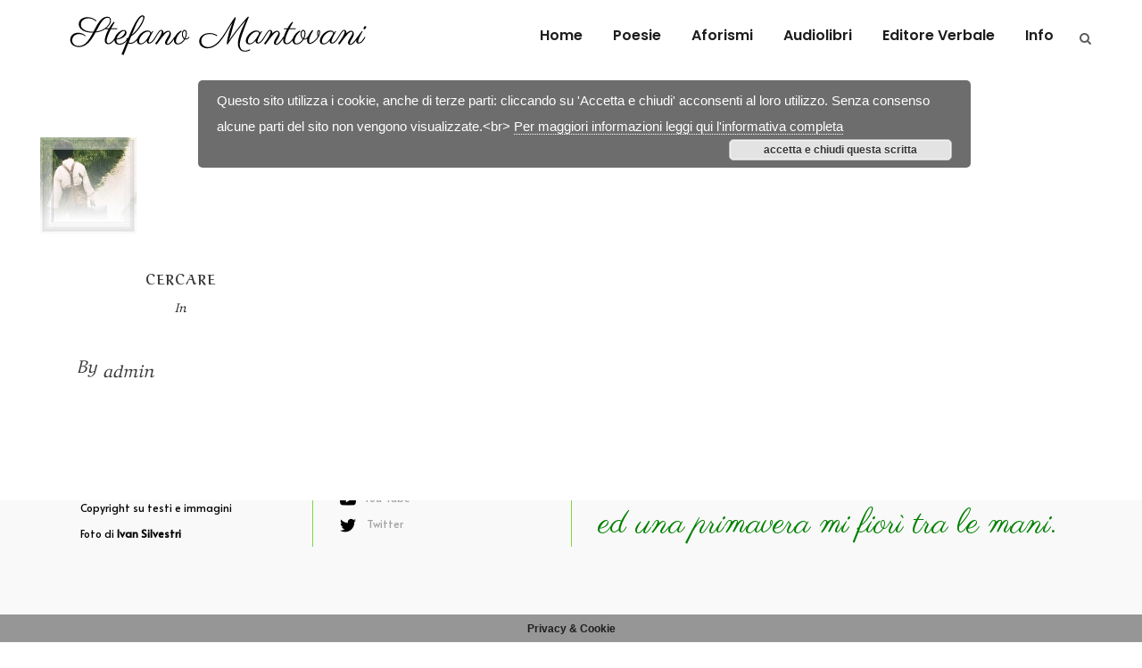

--- FILE ---
content_type: text/html; charset=UTF-8
request_url: https://www.stefanomantovani.it/poesie/portfolio-tag/trovare/
body_size: 11311
content:
<!DOCTYPE html>
<html lang="it-IT">
<head>
	<meta charset="UTF-8"/>
	
	<link rel="profile" href="http://gmpg.org/xfn/11"/>
		
				<meta name=viewport content="width=device-width,initial-scale=1,user-scalable=no">
					<link rel="shortcut icon" type="image/x-icon" href="https://www.stefanomantovani.it/poesie/wp-content/uploads/2017/10/pennalogo.gif">
			<link rel="apple-touch-icon" href="https://www.stefanomantovani.it/poesie/wp-content/uploads/2017/10/pennalogo.gif"/>
			
	<meta name='robots' content='index, follow, max-image-preview:large, max-snippet:-1, max-video-preview:-1' />
	<style>img:is([sizes="auto" i], [sizes^="auto," i]) { contain-intrinsic-size: 3000px 1500px }</style>
	
	<!-- This site is optimized with the Yoast SEO plugin v26.7 - https://yoast.com/wordpress/plugins/seo/ -->
	<title>trovare Archivi - Stefano Mantovani</title>
	<link rel="canonical" href="https://www.stefanomantovani.it/poesie/portfolio-tag/trovare/" />
	<meta property="og:locale" content="it_IT" />
	<meta property="og:type" content="article" />
	<meta property="og:title" content="trovare Archivi - Stefano Mantovani" />
	<meta property="og:url" content="https://www.stefanomantovani.it/poesie/portfolio-tag/trovare/" />
	<meta property="og:site_name" content="Stefano Mantovani" />
	<meta property="og:image" content="https://www.stefanomantovani.it/poesie/wp-content/uploads/2017/11/OpenGraph.jpg" />
	<meta property="og:image:width" content="1237" />
	<meta property="og:image:height" content="856" />
	<meta property="og:image:type" content="image/jpeg" />
	<meta name="twitter:card" content="summary_large_image" />
	<!-- / Yoast SEO plugin. -->


<link rel='dns-prefetch' href='//fonts.googleapis.com' />
<link rel="alternate" type="application/rss+xml" title="Stefano Mantovani &raquo; Feed" href="https://www.stefanomantovani.it/poesie/feed/" />
<link rel="alternate" type="application/rss+xml" title="Stefano Mantovani &raquo; Feed dei commenti" href="https://www.stefanomantovani.it/poesie/comments/feed/" />
<link rel="alternate" type="application/rss+xml" title="Feed Stefano Mantovani &raquo; trovare Portfolio Tag" href="https://www.stefanomantovani.it/poesie/portfolio-tag/trovare/feed/" />
<script type="text/javascript">
/* <![CDATA[ */
window._wpemojiSettings = {"baseUrl":"https:\/\/s.w.org\/images\/core\/emoji\/16.0.1\/72x72\/","ext":".png","svgUrl":"https:\/\/s.w.org\/images\/core\/emoji\/16.0.1\/svg\/","svgExt":".svg","source":{"concatemoji":"https:\/\/www.stefanomantovani.it\/poesie\/wp-includes\/js\/wp-emoji-release.min.js?ver=6.8.3"}};
/*! This file is auto-generated */
!function(s,n){var o,i,e;function c(e){try{var t={supportTests:e,timestamp:(new Date).valueOf()};sessionStorage.setItem(o,JSON.stringify(t))}catch(e){}}function p(e,t,n){e.clearRect(0,0,e.canvas.width,e.canvas.height),e.fillText(t,0,0);var t=new Uint32Array(e.getImageData(0,0,e.canvas.width,e.canvas.height).data),a=(e.clearRect(0,0,e.canvas.width,e.canvas.height),e.fillText(n,0,0),new Uint32Array(e.getImageData(0,0,e.canvas.width,e.canvas.height).data));return t.every(function(e,t){return e===a[t]})}function u(e,t){e.clearRect(0,0,e.canvas.width,e.canvas.height),e.fillText(t,0,0);for(var n=e.getImageData(16,16,1,1),a=0;a<n.data.length;a++)if(0!==n.data[a])return!1;return!0}function f(e,t,n,a){switch(t){case"flag":return n(e,"\ud83c\udff3\ufe0f\u200d\u26a7\ufe0f","\ud83c\udff3\ufe0f\u200b\u26a7\ufe0f")?!1:!n(e,"\ud83c\udde8\ud83c\uddf6","\ud83c\udde8\u200b\ud83c\uddf6")&&!n(e,"\ud83c\udff4\udb40\udc67\udb40\udc62\udb40\udc65\udb40\udc6e\udb40\udc67\udb40\udc7f","\ud83c\udff4\u200b\udb40\udc67\u200b\udb40\udc62\u200b\udb40\udc65\u200b\udb40\udc6e\u200b\udb40\udc67\u200b\udb40\udc7f");case"emoji":return!a(e,"\ud83e\udedf")}return!1}function g(e,t,n,a){var r="undefined"!=typeof WorkerGlobalScope&&self instanceof WorkerGlobalScope?new OffscreenCanvas(300,150):s.createElement("canvas"),o=r.getContext("2d",{willReadFrequently:!0}),i=(o.textBaseline="top",o.font="600 32px Arial",{});return e.forEach(function(e){i[e]=t(o,e,n,a)}),i}function t(e){var t=s.createElement("script");t.src=e,t.defer=!0,s.head.appendChild(t)}"undefined"!=typeof Promise&&(o="wpEmojiSettingsSupports",i=["flag","emoji"],n.supports={everything:!0,everythingExceptFlag:!0},e=new Promise(function(e){s.addEventListener("DOMContentLoaded",e,{once:!0})}),new Promise(function(t){var n=function(){try{var e=JSON.parse(sessionStorage.getItem(o));if("object"==typeof e&&"number"==typeof e.timestamp&&(new Date).valueOf()<e.timestamp+604800&&"object"==typeof e.supportTests)return e.supportTests}catch(e){}return null}();if(!n){if("undefined"!=typeof Worker&&"undefined"!=typeof OffscreenCanvas&&"undefined"!=typeof URL&&URL.createObjectURL&&"undefined"!=typeof Blob)try{var e="postMessage("+g.toString()+"("+[JSON.stringify(i),f.toString(),p.toString(),u.toString()].join(",")+"));",a=new Blob([e],{type:"text/javascript"}),r=new Worker(URL.createObjectURL(a),{name:"wpTestEmojiSupports"});return void(r.onmessage=function(e){c(n=e.data),r.terminate(),t(n)})}catch(e){}c(n=g(i,f,p,u))}t(n)}).then(function(e){for(var t in e)n.supports[t]=e[t],n.supports.everything=n.supports.everything&&n.supports[t],"flag"!==t&&(n.supports.everythingExceptFlag=n.supports.everythingExceptFlag&&n.supports[t]);n.supports.everythingExceptFlag=n.supports.everythingExceptFlag&&!n.supports.flag,n.DOMReady=!1,n.readyCallback=function(){n.DOMReady=!0}}).then(function(){return e}).then(function(){var e;n.supports.everything||(n.readyCallback(),(e=n.source||{}).concatemoji?t(e.concatemoji):e.wpemoji&&e.twemoji&&(t(e.twemoji),t(e.wpemoji)))}))}((window,document),window._wpemojiSettings);
/* ]]> */
</script>
<style id='wp-emoji-styles-inline-css' type='text/css'>

	img.wp-smiley, img.emoji {
		display: inline !important;
		border: none !important;
		box-shadow: none !important;
		height: 1em !important;
		width: 1em !important;
		margin: 0 0.07em !important;
		vertical-align: -0.1em !important;
		background: none !important;
		padding: 0 !important;
	}
</style>
<link rel='stylesheet' id='wp-block-library-css' href='https://www.stefanomantovani.it/poesie/wp-includes/css/dist/block-library/style.min.css?ver=6.8.3' type='text/css' media='all' />
<style id='classic-theme-styles-inline-css' type='text/css'>
/*! This file is auto-generated */
.wp-block-button__link{color:#fff;background-color:#32373c;border-radius:9999px;box-shadow:none;text-decoration:none;padding:calc(.667em + 2px) calc(1.333em + 2px);font-size:1.125em}.wp-block-file__button{background:#32373c;color:#fff;text-decoration:none}
</style>
<style id='global-styles-inline-css' type='text/css'>
:root{--wp--preset--aspect-ratio--square: 1;--wp--preset--aspect-ratio--4-3: 4/3;--wp--preset--aspect-ratio--3-4: 3/4;--wp--preset--aspect-ratio--3-2: 3/2;--wp--preset--aspect-ratio--2-3: 2/3;--wp--preset--aspect-ratio--16-9: 16/9;--wp--preset--aspect-ratio--9-16: 9/16;--wp--preset--color--black: #000000;--wp--preset--color--cyan-bluish-gray: #abb8c3;--wp--preset--color--white: #ffffff;--wp--preset--color--pale-pink: #f78da7;--wp--preset--color--vivid-red: #cf2e2e;--wp--preset--color--luminous-vivid-orange: #ff6900;--wp--preset--color--luminous-vivid-amber: #fcb900;--wp--preset--color--light-green-cyan: #7bdcb5;--wp--preset--color--vivid-green-cyan: #00d084;--wp--preset--color--pale-cyan-blue: #8ed1fc;--wp--preset--color--vivid-cyan-blue: #0693e3;--wp--preset--color--vivid-purple: #9b51e0;--wp--preset--gradient--vivid-cyan-blue-to-vivid-purple: linear-gradient(135deg,rgba(6,147,227,1) 0%,rgb(155,81,224) 100%);--wp--preset--gradient--light-green-cyan-to-vivid-green-cyan: linear-gradient(135deg,rgb(122,220,180) 0%,rgb(0,208,130) 100%);--wp--preset--gradient--luminous-vivid-amber-to-luminous-vivid-orange: linear-gradient(135deg,rgba(252,185,0,1) 0%,rgba(255,105,0,1) 100%);--wp--preset--gradient--luminous-vivid-orange-to-vivid-red: linear-gradient(135deg,rgba(255,105,0,1) 0%,rgb(207,46,46) 100%);--wp--preset--gradient--very-light-gray-to-cyan-bluish-gray: linear-gradient(135deg,rgb(238,238,238) 0%,rgb(169,184,195) 100%);--wp--preset--gradient--cool-to-warm-spectrum: linear-gradient(135deg,rgb(74,234,220) 0%,rgb(151,120,209) 20%,rgb(207,42,186) 40%,rgb(238,44,130) 60%,rgb(251,105,98) 80%,rgb(254,248,76) 100%);--wp--preset--gradient--blush-light-purple: linear-gradient(135deg,rgb(255,206,236) 0%,rgb(152,150,240) 100%);--wp--preset--gradient--blush-bordeaux: linear-gradient(135deg,rgb(254,205,165) 0%,rgb(254,45,45) 50%,rgb(107,0,62) 100%);--wp--preset--gradient--luminous-dusk: linear-gradient(135deg,rgb(255,203,112) 0%,rgb(199,81,192) 50%,rgb(65,88,208) 100%);--wp--preset--gradient--pale-ocean: linear-gradient(135deg,rgb(255,245,203) 0%,rgb(182,227,212) 50%,rgb(51,167,181) 100%);--wp--preset--gradient--electric-grass: linear-gradient(135deg,rgb(202,248,128) 0%,rgb(113,206,126) 100%);--wp--preset--gradient--midnight: linear-gradient(135deg,rgb(2,3,129) 0%,rgb(40,116,252) 100%);--wp--preset--font-size--small: 13px;--wp--preset--font-size--medium: 20px;--wp--preset--font-size--large: 36px;--wp--preset--font-size--x-large: 42px;--wp--preset--spacing--20: 0.44rem;--wp--preset--spacing--30: 0.67rem;--wp--preset--spacing--40: 1rem;--wp--preset--spacing--50: 1.5rem;--wp--preset--spacing--60: 2.25rem;--wp--preset--spacing--70: 3.38rem;--wp--preset--spacing--80: 5.06rem;--wp--preset--shadow--natural: 6px 6px 9px rgba(0, 0, 0, 0.2);--wp--preset--shadow--deep: 12px 12px 50px rgba(0, 0, 0, 0.4);--wp--preset--shadow--sharp: 6px 6px 0px rgba(0, 0, 0, 0.2);--wp--preset--shadow--outlined: 6px 6px 0px -3px rgba(255, 255, 255, 1), 6px 6px rgba(0, 0, 0, 1);--wp--preset--shadow--crisp: 6px 6px 0px rgba(0, 0, 0, 1);}:where(.is-layout-flex){gap: 0.5em;}:where(.is-layout-grid){gap: 0.5em;}body .is-layout-flex{display: flex;}.is-layout-flex{flex-wrap: wrap;align-items: center;}.is-layout-flex > :is(*, div){margin: 0;}body .is-layout-grid{display: grid;}.is-layout-grid > :is(*, div){margin: 0;}:where(.wp-block-columns.is-layout-flex){gap: 2em;}:where(.wp-block-columns.is-layout-grid){gap: 2em;}:where(.wp-block-post-template.is-layout-flex){gap: 1.25em;}:where(.wp-block-post-template.is-layout-grid){gap: 1.25em;}.has-black-color{color: var(--wp--preset--color--black) !important;}.has-cyan-bluish-gray-color{color: var(--wp--preset--color--cyan-bluish-gray) !important;}.has-white-color{color: var(--wp--preset--color--white) !important;}.has-pale-pink-color{color: var(--wp--preset--color--pale-pink) !important;}.has-vivid-red-color{color: var(--wp--preset--color--vivid-red) !important;}.has-luminous-vivid-orange-color{color: var(--wp--preset--color--luminous-vivid-orange) !important;}.has-luminous-vivid-amber-color{color: var(--wp--preset--color--luminous-vivid-amber) !important;}.has-light-green-cyan-color{color: var(--wp--preset--color--light-green-cyan) !important;}.has-vivid-green-cyan-color{color: var(--wp--preset--color--vivid-green-cyan) !important;}.has-pale-cyan-blue-color{color: var(--wp--preset--color--pale-cyan-blue) !important;}.has-vivid-cyan-blue-color{color: var(--wp--preset--color--vivid-cyan-blue) !important;}.has-vivid-purple-color{color: var(--wp--preset--color--vivid-purple) !important;}.has-black-background-color{background-color: var(--wp--preset--color--black) !important;}.has-cyan-bluish-gray-background-color{background-color: var(--wp--preset--color--cyan-bluish-gray) !important;}.has-white-background-color{background-color: var(--wp--preset--color--white) !important;}.has-pale-pink-background-color{background-color: var(--wp--preset--color--pale-pink) !important;}.has-vivid-red-background-color{background-color: var(--wp--preset--color--vivid-red) !important;}.has-luminous-vivid-orange-background-color{background-color: var(--wp--preset--color--luminous-vivid-orange) !important;}.has-luminous-vivid-amber-background-color{background-color: var(--wp--preset--color--luminous-vivid-amber) !important;}.has-light-green-cyan-background-color{background-color: var(--wp--preset--color--light-green-cyan) !important;}.has-vivid-green-cyan-background-color{background-color: var(--wp--preset--color--vivid-green-cyan) !important;}.has-pale-cyan-blue-background-color{background-color: var(--wp--preset--color--pale-cyan-blue) !important;}.has-vivid-cyan-blue-background-color{background-color: var(--wp--preset--color--vivid-cyan-blue) !important;}.has-vivid-purple-background-color{background-color: var(--wp--preset--color--vivid-purple) !important;}.has-black-border-color{border-color: var(--wp--preset--color--black) !important;}.has-cyan-bluish-gray-border-color{border-color: var(--wp--preset--color--cyan-bluish-gray) !important;}.has-white-border-color{border-color: var(--wp--preset--color--white) !important;}.has-pale-pink-border-color{border-color: var(--wp--preset--color--pale-pink) !important;}.has-vivid-red-border-color{border-color: var(--wp--preset--color--vivid-red) !important;}.has-luminous-vivid-orange-border-color{border-color: var(--wp--preset--color--luminous-vivid-orange) !important;}.has-luminous-vivid-amber-border-color{border-color: var(--wp--preset--color--luminous-vivid-amber) !important;}.has-light-green-cyan-border-color{border-color: var(--wp--preset--color--light-green-cyan) !important;}.has-vivid-green-cyan-border-color{border-color: var(--wp--preset--color--vivid-green-cyan) !important;}.has-pale-cyan-blue-border-color{border-color: var(--wp--preset--color--pale-cyan-blue) !important;}.has-vivid-cyan-blue-border-color{border-color: var(--wp--preset--color--vivid-cyan-blue) !important;}.has-vivid-purple-border-color{border-color: var(--wp--preset--color--vivid-purple) !important;}.has-vivid-cyan-blue-to-vivid-purple-gradient-background{background: var(--wp--preset--gradient--vivid-cyan-blue-to-vivid-purple) !important;}.has-light-green-cyan-to-vivid-green-cyan-gradient-background{background: var(--wp--preset--gradient--light-green-cyan-to-vivid-green-cyan) !important;}.has-luminous-vivid-amber-to-luminous-vivid-orange-gradient-background{background: var(--wp--preset--gradient--luminous-vivid-amber-to-luminous-vivid-orange) !important;}.has-luminous-vivid-orange-to-vivid-red-gradient-background{background: var(--wp--preset--gradient--luminous-vivid-orange-to-vivid-red) !important;}.has-very-light-gray-to-cyan-bluish-gray-gradient-background{background: var(--wp--preset--gradient--very-light-gray-to-cyan-bluish-gray) !important;}.has-cool-to-warm-spectrum-gradient-background{background: var(--wp--preset--gradient--cool-to-warm-spectrum) !important;}.has-blush-light-purple-gradient-background{background: var(--wp--preset--gradient--blush-light-purple) !important;}.has-blush-bordeaux-gradient-background{background: var(--wp--preset--gradient--blush-bordeaux) !important;}.has-luminous-dusk-gradient-background{background: var(--wp--preset--gradient--luminous-dusk) !important;}.has-pale-ocean-gradient-background{background: var(--wp--preset--gradient--pale-ocean) !important;}.has-electric-grass-gradient-background{background: var(--wp--preset--gradient--electric-grass) !important;}.has-midnight-gradient-background{background: var(--wp--preset--gradient--midnight) !important;}.has-small-font-size{font-size: var(--wp--preset--font-size--small) !important;}.has-medium-font-size{font-size: var(--wp--preset--font-size--medium) !important;}.has-large-font-size{font-size: var(--wp--preset--font-size--large) !important;}.has-x-large-font-size{font-size: var(--wp--preset--font-size--x-large) !important;}
:where(.wp-block-post-template.is-layout-flex){gap: 1.25em;}:where(.wp-block-post-template.is-layout-grid){gap: 1.25em;}
:where(.wp-block-columns.is-layout-flex){gap: 2em;}:where(.wp-block-columns.is-layout-grid){gap: 2em;}
:root :where(.wp-block-pullquote){font-size: 1.5em;line-height: 1.6;}
</style>
<link rel='stylesheet' id='contact-form-7-css' href='https://www.stefanomantovani.it/poesie/wp-content/plugins/contact-form-7/includes/css/styles.css?ver=6.1.4' type='text/css' media='all' />
<link rel='stylesheet' id='mediaelement-css' href='https://www.stefanomantovani.it/poesie/wp-includes/js/mediaelement/mediaelementplayer-legacy.min.css?ver=4.2.17' type='text/css' media='all' />
<link rel='stylesheet' id='wp-mediaelement-css' href='https://www.stefanomantovani.it/poesie/wp-includes/js/mediaelement/wp-mediaelement.min.css?ver=6.8.3' type='text/css' media='all' />
<link rel='stylesheet' id='stockholm-default-style-css' href='https://www.stefanomantovani.it/poesie/wp-content/themes/stockholm/style.css?ver=6.8.3' type='text/css' media='all' />
<link rel='stylesheet' id='stockholm-font-awesome-css' href='https://www.stefanomantovani.it/poesie/wp-content/themes/stockholm/framework/modules/icons/font-awesome/css/font-awesome.min.css?ver=6.8.3' type='text/css' media='all' />
<link rel='stylesheet' id='elegant-icons-css' href='https://www.stefanomantovani.it/poesie/wp-content/themes/stockholm/framework/modules/icons/elegant-icons/style.min.css?ver=6.8.3' type='text/css' media='all' />
<link rel='stylesheet' id='linear-icons-css' href='https://www.stefanomantovani.it/poesie/wp-content/themes/stockholm/framework/modules/icons/linear-icons/style.min.css?ver=6.8.3' type='text/css' media='all' />
<link rel='stylesheet' id='linea-icons-css' href='https://www.stefanomantovani.it/poesie/wp-content/themes/stockholm/framework/modules/icons/linea-icons/style.min.css?ver=6.8.3' type='text/css' media='all' />
<link rel='stylesheet' id='ion-icons-css' href='https://www.stefanomantovani.it/poesie/wp-content/themes/stockholm/framework/modules/icons/ion-icons/style.min.css?ver=6.8.3' type='text/css' media='all' />
<link rel='stylesheet' id='stockholm-stylesheet-css' href='https://www.stefanomantovani.it/poesie/wp-content/themes/stockholm/css/stylesheet.min.css?ver=6.8.3' type='text/css' media='all' />
<link rel='stylesheet' id='stockholm-webkit-css' href='https://www.stefanomantovani.it/poesie/wp-content/themes/stockholm/css/webkit_stylesheet.css?ver=6.8.3' type='text/css' media='all' />
<link rel='stylesheet' id='stockholm-style-dynamic-css' href='https://www.stefanomantovani.it/poesie/wp-content/themes/stockholm/css/style_dynamic_callback.php?ver=6.8.3' type='text/css' media='all' />
<link rel='stylesheet' id='stockholm-responsive-css' href='https://www.stefanomantovani.it/poesie/wp-content/themes/stockholm/css/responsive.min.css?ver=6.8.3' type='text/css' media='all' />
<link rel='stylesheet' id='stockholm-style-dynamic-responsive-css' href='https://www.stefanomantovani.it/poesie/wp-content/themes/stockholm/css/style_dynamic_responsive_callback.php?ver=6.8.3' type='text/css' media='all' />
<style id='stockholm-style-dynamic-responsive-inline-css' type='text/css'>
.footer_top a:hover {color:#000000}
.pea_cook_wrapper.pea_cook_topcenter {    top: 90px !important;        margin: 0 15%!important; }
.pea_cook_wrapper p {    font-family: "arial"!important;     font-size: 15px!important;      font-weight: normal!important;  text-align: left; color:#FFF}
button.pea_cook_btn {    font-family: "arial"!important;     width: 250px!important;   float: right; }


.info_section_title {margin-bottom: 20px;}

.q_logo {    left: 15px;}

.flexslider .flex-prev {left: 0px;}

.flexslider .flex-next {right: 0px;}

div.wpcf7 img.ajax-loader {display: none;}

input.wpcf7-form-control.wpcf7-text,select.wpcf7-form-control.wpcf7-select, textarea.wpcf7-form-control.wpcf7-textarea  {background-color: #efefef;}


.blog_holder article .post_image, .blog_holder article .post_image img, .blog_holder article .post_image>a {    width: 70%;}

.caroufredsel-direction-nav a span, .flex-direction-nav a span {    display: none;}

h2 {font-size: 18px;    font-weight: 300; color: #a7a4a4;}
</style>
<link rel='stylesheet' id='js_composer_front-css' href='https://www.stefanomantovani.it/poesie/wp-content/plugins/js_composer/assets/css/js_composer.min.css?ver=8.2' type='text/css' media='all' />
<link rel='stylesheet' id='stockholm-google-fonts-css' href='https://fonts.googleapis.com/css?family=Raleway%3A100%2C100i%2C200%2C200i%2C300%2C300i%2C400%2C400i%2C500%2C500i%2C600%2C600i%2C700%2C700i%2C800%2C800i%2C900%2C900i%7CCrete+Round%3A100%2C100i%2C200%2C200i%2C300%2C300i%2C400%2C400i%2C500%2C500i%2C600%2C600i%2C700%2C700i%2C800%2C800i%2C900%2C900i%7CAref+Ruqaa%3A100%2C100i%2C200%2C200i%2C300%2C300i%2C400%2C400i%2C500%2C500i%2C600%2C600i%2C700%2C700i%2C800%2C800i%2C900%2C900i%7CPoppins%3A100%2C100i%2C200%2C200i%2C300%2C300i%2C400%2C400i%2C500%2C500i%2C600%2C600i%2C700%2C700i%2C800%2C800i%2C900%2C900i%7CParisienne%3A100%2C100i%2C200%2C200i%2C300%2C300i%2C400%2C400i%2C500%2C500i%2C600%2C600i%2C700%2C700i%2C800%2C800i%2C900%2C900i%7CAlata%3A100%2C100i%2C200%2C200i%2C300%2C300i%2C400%2C400i%2C500%2C500i%2C600%2C600i%2C700%2C700i%2C800%2C800i%2C900%2C900i&#038;subset=latin%2Clatin-ext&#038;ver=1.0.0' type='text/css' media='all' />
<script type="text/javascript" src="https://www.stefanomantovani.it/poesie/wp-includes/js/jquery/jquery.min.js?ver=3.7.1" id="jquery-core-js"></script>
<script type="text/javascript" src="https://www.stefanomantovani.it/poesie/wp-includes/js/jquery/jquery-migrate.min.js?ver=3.4.1" id="jquery-migrate-js"></script>
<script type="text/javascript" src="https://www.stefanomantovani.it/poesie/wp-content/themes/stockholm/js/plugins/hammer.min.js?ver=1" id="hammer-js"></script>
<script type="text/javascript" src="https://www.stefanomantovani.it/poesie/wp-content/themes/stockholm/js/plugins/virtual-scroll.min.js?ver=1" id="virtual-scroll-js"></script>
<script></script><link rel="https://api.w.org/" href="https://www.stefanomantovani.it/poesie/wp-json/" /><link rel="EditURI" type="application/rsd+xml" title="RSD" href="https://www.stefanomantovani.it/poesie/xmlrpc.php?rsd" />
<meta name="generator" content="WordPress 6.8.3" />
<meta name="generator" content="Powered by WPBakery Page Builder - drag and drop page builder for WordPress."/>
<noscript><style> .wpb_animate_when_almost_visible { opacity: 1; }</style></noscript></head>
<body class="archive tax-portfolio_tag term-trovare term-183 wp-theme-stockholm stockholm-core-2.4.7 select-theme-ver-9.14.3 ajax_fade page_not_loaded smooth_scroll qode-smooth-scroll-enabled  qode_menu_ wpb-js-composer js-comp-ver-8.2 vc_responsive">
		<div class="wrapper">
		<div class="wrapper_inner">
				<header class="page_header scrolled_not_transparent with_border  fixed">
				
		<div class="header_inner clearfix">
				<form role="search" id="searchform" action="https://www.stefanomantovani.it/poesie/" class="qode_search_form" method="get">
						<i class="fa fa-search"></i>
				<input type="text" placeholder="Search" name="s" class="qode_search_field" autocomplete="off"/>
				<input type="submit" value="Import"/>
				<div class="qode_search_close">
					<a href="#"><i class="fa fa-times"></i></a>
				</div>
					</form>
			
			<div class="header_top_bottom_holder">
								
				<div class="header_bottom clearfix" >
																			<div class="header_inner_left">
																	<div class="mobile_menu_button"><span><i class="fa fa-bars"></i></span></div>
								<div class="logo_wrapper">
									<div class="q_logo">
										<a href="https://www.stefanomantovani.it/poesie/">
	<img class="normal" src="https://www.stefanomantovani.it/poesie/wp-content/uploads/2017/10/logo.gif" alt="Logo"/>
<img class="light" src="https://www.stefanomantovani.it/poesie/wp-content/uploads/2017/10/logo.gif" alt="Logo"/>
<img class="dark" src="https://www.stefanomantovani.it/poesie/wp-content/uploads/2017/10/logo.gif" alt="Logo"/>
	
	<img class="sticky" src="https://www.stefanomantovani.it/poesie/wp-content/uploads/2017/10/logo.gif" alt="Logo"/>
	
	</a>									</div>
																	</div>
																
                                							</div>
																																							<div class="header_inner_right">
										<div class="side_menu_button_wrapper right">
																																	<div class="side_menu_button">
													<a class="search_button from_window_top" href="javascript:void(0)">
		<i class="fa fa-search"></i>	</a>
																																			</div>
										</div>
									</div>
																                                                                    <nav class="main_menu drop_down   right">
                                        <ul id="menu-principale" class=""><li id="nav-menu-item-437" class="menu-item menu-item-type-post_type menu-item-object-page menu-item-home  narrow"><a href="https://www.stefanomantovani.it/poesie/" class=""><i class="menu_icon fa blank"></i><span class="menu-text">Home</span><span class="plus"></span></a></li>
<li id="nav-menu-item-35" class="menu-item menu-item-type-post_type menu-item-object-page  narrow"><a href="https://www.stefanomantovani.it/poesie/poesie/" class=""><i class="menu_icon fa blank"></i><span class="menu-text">Poesie</span><span class="plus"></span></a></li>
<li id="nav-menu-item-34" class="menu-item menu-item-type-post_type menu-item-object-page  narrow"><a href="https://www.stefanomantovani.it/poesie/aforismi/" class=""><i class="menu_icon fa blank"></i><span class="menu-text">Aforismi</span><span class="plus"></span></a></li>
<li id="nav-menu-item-33" class="menu-item menu-item-type-post_type menu-item-object-page  narrow"><a href="https://www.stefanomantovani.it/poesie/audiolibri/" class=""><i class="menu_icon fa blank"></i><span class="menu-text">Audiolibri</span><span class="plus"></span></a></li>
<li id="nav-menu-item-762" class="menu-item menu-item-type-post_type menu-item-object-page  narrow"><a href="https://www.stefanomantovani.it/poesie/editore-verbale/" class=""><i class="menu_icon fa blank"></i><span class="menu-text">Editore Verbale</span><span class="plus"></span></a></li>
<li id="nav-menu-item-438" class="menu-item menu-item-type-post_type menu-item-object-page menu-item-has-children  has_sub narrow"><a href="https://www.stefanomantovani.it/poesie/biografia/" class=""><i class="menu_icon fa blank"></i><span class="menu-text">Info</span><span class="plus"></span></a>
<div class="second"><div class="inner"><ul>
	<li id="nav-menu-item-37" class="menu-item menu-item-type-post_type menu-item-object-page "><a href="https://www.stefanomantovani.it/poesie/biografia/" class=""><i class="menu_icon fa blank"></i><span class="menu-text">Biografia</span><span class="plus"></span></a></li>
	<li id="nav-menu-item-765" class="menu-item menu-item-type-post_type menu-item-object-page "><a href="https://www.stefanomantovani.it/poesie/libri/" class=""><i class="menu_icon fa blank"></i><span class="menu-text">Libri</span><span class="plus"></span></a></li>
	<li id="nav-menu-item-32" class="menu-item menu-item-type-post_type menu-item-object-page "><a href="https://www.stefanomantovani.it/poesie/video/" class=""><i class="menu_icon fa blank"></i><span class="menu-text">Video</span><span class="plus"></span></a></li>
	<li id="nav-menu-item-2738" class="menu-item menu-item-type-post_type menu-item-object-page "><a href="https://www.stefanomantovani.it/poesie/news/" class=""><i class="menu_icon fa blank"></i><span class="menu-text">News</span><span class="plus"></span></a></li>
	<li id="nav-menu-item-29" class="menu-item menu-item-type-post_type menu-item-object-page "><a href="https://www.stefanomantovani.it/poesie/rassegna-stampa/" class=""><i class="menu_icon fa blank"></i><span class="menu-text">Press</span><span class="plus"></span></a></li>
	<li id="nav-menu-item-28" class="menu-item menu-item-type-post_type menu-item-object-page "><a href="https://www.stefanomantovani.it/poesie/scrivimi/" class=""><i class="menu_icon fa blank"></i><span class="menu-text">Scrivimi</span><span class="plus"></span></a></li>
</ul></div></div>
</li>
</ul>                                    </nav>
                                																																							<nav class="mobile_menu">
			<ul id="menu-principale-1" class=""><li id="mobile-menu-item-437" class="menu-item menu-item-type-post_type menu-item-object-page menu-item-home "><a href="https://www.stefanomantovani.it/poesie/" class=""><span>Home</span></a><span class="mobile_arrow"><i class="fa fa-angle-right"></i><i class="fa fa-angle-down"></i></span></li>
<li id="mobile-menu-item-35" class="menu-item menu-item-type-post_type menu-item-object-page "><a href="https://www.stefanomantovani.it/poesie/poesie/" class=""><span>Poesie</span></a><span class="mobile_arrow"><i class="fa fa-angle-right"></i><i class="fa fa-angle-down"></i></span></li>
<li id="mobile-menu-item-34" class="menu-item menu-item-type-post_type menu-item-object-page "><a href="https://www.stefanomantovani.it/poesie/aforismi/" class=""><span>Aforismi</span></a><span class="mobile_arrow"><i class="fa fa-angle-right"></i><i class="fa fa-angle-down"></i></span></li>
<li id="mobile-menu-item-33" class="menu-item menu-item-type-post_type menu-item-object-page "><a href="https://www.stefanomantovani.it/poesie/audiolibri/" class=""><span>Audiolibri</span></a><span class="mobile_arrow"><i class="fa fa-angle-right"></i><i class="fa fa-angle-down"></i></span></li>
<li id="mobile-menu-item-762" class="menu-item menu-item-type-post_type menu-item-object-page "><a href="https://www.stefanomantovani.it/poesie/editore-verbale/" class=""><span>Editore Verbale</span></a><span class="mobile_arrow"><i class="fa fa-angle-right"></i><i class="fa fa-angle-down"></i></span></li>
<li id="mobile-menu-item-438" class="menu-item menu-item-type-post_type menu-item-object-page menu-item-has-children  has_sub"><a href="https://www.stefanomantovani.it/poesie/biografia/" class=""><span>Info</span></a><span class="mobile_arrow"><i class="fa fa-angle-right"></i><i class="fa fa-angle-down"></i></span>
<ul class="sub_menu">
	<li id="mobile-menu-item-37" class="menu-item menu-item-type-post_type menu-item-object-page "><a href="https://www.stefanomantovani.it/poesie/biografia/" class=""><span>Biografia</span></a><span class="mobile_arrow"><i class="fa fa-angle-right"></i><i class="fa fa-angle-down"></i></span></li>
	<li id="mobile-menu-item-765" class="menu-item menu-item-type-post_type menu-item-object-page "><a href="https://www.stefanomantovani.it/poesie/libri/" class=""><span>Libri</span></a><span class="mobile_arrow"><i class="fa fa-angle-right"></i><i class="fa fa-angle-down"></i></span></li>
	<li id="mobile-menu-item-32" class="menu-item menu-item-type-post_type menu-item-object-page "><a href="https://www.stefanomantovani.it/poesie/video/" class=""><span>Video</span></a><span class="mobile_arrow"><i class="fa fa-angle-right"></i><i class="fa fa-angle-down"></i></span></li>
	<li id="mobile-menu-item-2738" class="menu-item menu-item-type-post_type menu-item-object-page "><a href="https://www.stefanomantovani.it/poesie/news/" class=""><span>News</span></a><span class="mobile_arrow"><i class="fa fa-angle-right"></i><i class="fa fa-angle-down"></i></span></li>
	<li id="mobile-menu-item-29" class="menu-item menu-item-type-post_type menu-item-object-page "><a href="https://www.stefanomantovani.it/poesie/rassegna-stampa/" class=""><span>Press</span></a><span class="mobile_arrow"><i class="fa fa-angle-right"></i><i class="fa fa-angle-down"></i></span></li>
	<li id="mobile-menu-item-28" class="menu-item menu-item-type-post_type menu-item-object-page "><a href="https://www.stefanomantovani.it/poesie/scrivimi/" class=""><span>Scrivimi</span></a><span class="mobile_arrow"><i class="fa fa-angle-right"></i><i class="fa fa-angle-down"></i></span></li>
</ul>
</li>
</ul></nav>								
													</div>
				</div>
			</div>
	</header>
			
			<div class="content content_top_margin">
							<div class="meta">
								
				<span id="qode_page_id">-1</span>
				<div class="body_classes">archive,tax-portfolio_tag,term-trovare,term-183,wp-theme-stockholm,stockholm-core-2.4.7,select-theme-ver-9.14.3,ajax_fade,page_not_loaded,smooth_scroll,qode-smooth-scroll-enabled,,qode_menu_,wpb-js-composer js-comp-ver-8.2,vc_responsive</div>
			</div>
						
				<div class="content_inner">
										
										<div class="container">
			<div class="content_inner">
			<div class="full_width">
				<div class="full_width_inner full_page_container_inner">
																	<div class="blog_holder masonry_full_width pinterest_full_width masonry_pagination ">
				<article id="post-1630" class="post-1630 portfolio_page type-portfolio_page status-publish has-post-thumbnail hentry portfolio_category-aforismi portfolio_tag-aforisma-sul-cercare portfolio_tag-cercare portfolio_tag-trovare">
				<div class="post_image">
		<a href="https://www.stefanomantovani.it/poesie/portfolio_page/cercare/" title="Cercare">
			<img width="401" height="401" src="https://www.stefanomantovani.it/poesie/wp-content/uploads/2019/08/cop-ricerca.jpg" class="attachment-full size-full wp-post-image" alt="aforisma sul cercare" decoding="async" fetchpriority="high" srcset="https://www.stefanomantovani.it/poesie/wp-content/uploads/2019/08/cop-ricerca.jpg 401w, https://www.stefanomantovani.it/poesie/wp-content/uploads/2019/08/cop-ricerca-150x150.jpg 150w, https://www.stefanomantovani.it/poesie/wp-content/uploads/2019/08/cop-ricerca-300x300.jpg 300w" sizes="(max-width: 401px) 100vw, 401px" />			<span class="post_overlay"></span>
		</a>
	</div>
			<div class="post_text">
				<div class="post_text_inner">
					<h4 class="qodef-post-title">
		<a href="https://www.stefanomantovani.it/poesie/portfolio_page/cercare/"> Cercare </a></h4>					<div class="post_info">
							<span class="post_category">
		<span>In</span>
		<span></span>
	</span>
					</div>
																<div class="post_author_holder">
								<div class="post_author">
		<span>By</span>
		<a class="post_author_link" href="https://www.stefanomantovani.it/poesie/author/admin/"><span>admin</span></a>
	</div>
													</div>
									</div>
			</div>
		</article>
		
							</div>
									</div>
			</div>
		</div>
	</div>
</div>
</div>
</div>
	<footer class="qodef-page-footer uncover footer_border_columns">
		<div class="footer_inner clearfix">
					<div class="fotter_top_border_holder " style="height: 1px;;background-color: #3f3f3f"></div>
		<div class="footer_top_holder">
		<div class="footer_top ">
						<div class="container">
				<div class="container_inner">
																	<div class="two_columns_50_50 clearfix">
								<div class="qode_column column1">
									<div class="column_inner">
										<div class="two_columns_50_50 clearfix">
											<div class="qode_column column1 qodef-footer-top-column-1">
												<div class="column_inner">
													<div id="text-4" class="widget widget_text">			<div class="textwidget"><h3><a style="color: #008000;" href="https://www.stefanomantovani.it/poesie/scrivimi/" rel="noopener">SCRIVI ALL&#8217;AUTORE</a></h3>
<hr />
<p>Copyright su testi e immagini<br />
Foto di <strong>Ivan Silvestri</strong></p>
</div>
		</div>												</div>
											</div>
											<div class="qode_column column2 qodef-footer-top-column-2">
												<div class="column_inner">
													<div id="text-7" class="widget widget_text">			<div class="textwidget"><p><span class="q_font_elegant_holder q_icon_shortcode normal  " style="font-size: 18px;margin: 0; "><a href="https://www.facebook.com/stefanomantovani.poesia/" target="_blank"><span class="q_font_elegant_icon social_facebook" aria-hidden="true" style="font-size: 18px;width: 18px;height: 18px;"></span></a></span> &nbsp;&nbsp;<a href="https://www.facebook.com/stefanomantovani.poesia/" target"_blank">Facebook</a></p>
<p><span class="q_font_elegant_holder q_icon_shortcode normal  " style="font-size: 18px;margin: 0; "><a href="https://www.youtube.com/channel/UCVCesBD5JZywH2f-vGJbipg" target="_blank"><span class="q_font_elegant_icon social_youtube" aria-hidden="true" style="font-size: 18px;width: 18px;height: 18px;"></span></a></span> &nbsp;&nbsp;<a href="https://www.youtube.com/channel/UCVCesBD5JZywH2f-vGJbipg" target"_blank">You Tube</a></p>
<p><span class="q_font_elegant_holder q_icon_shortcode normal  " style="font-size: 18px;margin: 0; "><a href="https://twitter.com/Stefano34746134" target="_blank"><span class="q_font_elegant_icon social_twitter" aria-hidden="true" style="font-size: 18px;width: 18px;height: 18px;"></span></a></span> &nbsp;&nbsp;<a href="https://twitter.com/Stefano34746134" target"_blank"> Twitter</a></p>
</div>
		</div>												</div>
											</div>
										</div>
									</div>
								</div>
								<div class="qode_column column2 qodef-footer-top-column-3">
									<div class="column_inner">
										<div id="text-8" class="widget widget_text">			<div class="textwidget"><h1 style="font-size: 38px; color: #008000;">Gettai un seme nel cuore dell’inverno ed una primavera mi fiorì tra le mani.</h1>
</div>
		</div>									</div>
								</div>
							</div>
																</div>
			</div>
				</div>
	</div>
				<div class="footer_bottom_holder">
                    		<div class="footer_bottom">
						<div class="textwidget"><p><span style="font-size: 80%; font-family: arial;"><a href="https://www.stefanomantovani.it/poesie/privacy-e-cookie/">Privacy &amp; Cookie</a> </span></p>
<p></p>
</div>
				</div>
        	</div>
		</div>
	</footer>
</div>
</div>

<link rel='stylesheet' id='basecss-css' href='https://www.stefanomantovani.it/poesie/wp-content/plugins/eu-cookie-law/css/style.css?ver=6.8.3' type='text/css' media='all' />
<script type="text/javascript" src="https://www.stefanomantovani.it/poesie/wp-includes/js/dist/hooks.min.js?ver=4d63a3d491d11ffd8ac6" id="wp-hooks-js"></script>
<script type="text/javascript" src="https://www.stefanomantovani.it/poesie/wp-includes/js/dist/i18n.min.js?ver=5e580eb46a90c2b997e6" id="wp-i18n-js"></script>
<script type="text/javascript" id="wp-i18n-js-after">
/* <![CDATA[ */
wp.i18n.setLocaleData( { 'text direction\u0004ltr': [ 'ltr' ] } );
/* ]]> */
</script>
<script type="text/javascript" src="https://www.stefanomantovani.it/poesie/wp-content/plugins/contact-form-7/includes/swv/js/index.js?ver=6.1.4" id="swv-js"></script>
<script type="text/javascript" id="contact-form-7-js-translations">
/* <![CDATA[ */
( function( domain, translations ) {
	var localeData = translations.locale_data[ domain ] || translations.locale_data.messages;
	localeData[""].domain = domain;
	wp.i18n.setLocaleData( localeData, domain );
} )( "contact-form-7", {"translation-revision-date":"2026-01-14 20:31:08+0000","generator":"GlotPress\/4.0.3","domain":"messages","locale_data":{"messages":{"":{"domain":"messages","plural-forms":"nplurals=2; plural=n != 1;","lang":"it"},"This contact form is placed in the wrong place.":["Questo modulo di contatto \u00e8 posizionato nel posto sbagliato."],"Error:":["Errore:"]}},"comment":{"reference":"includes\/js\/index.js"}} );
/* ]]> */
</script>
<script type="text/javascript" id="contact-form-7-js-before">
/* <![CDATA[ */
var wpcf7 = {
    "api": {
        "root": "https:\/\/www.stefanomantovani.it\/poesie\/wp-json\/",
        "namespace": "contact-form-7\/v1"
    }
};
/* ]]> */
</script>
<script type="text/javascript" src="https://www.stefanomantovani.it/poesie/wp-content/plugins/contact-form-7/includes/js/index.js?ver=6.1.4" id="contact-form-7-js"></script>
<script type="text/javascript" src="https://www.stefanomantovani.it/poesie/wp-includes/js/jquery/ui/core.min.js?ver=1.13.3" id="jquery-ui-core-js"></script>
<script type="text/javascript" src="https://www.stefanomantovani.it/poesie/wp-includes/js/jquery/ui/accordion.min.js?ver=1.13.3" id="jquery-ui-accordion-js"></script>
<script type="text/javascript" src="https://www.stefanomantovani.it/poesie/wp-includes/js/jquery/ui/datepicker.min.js?ver=1.13.3" id="jquery-ui-datepicker-js"></script>
<script type="text/javascript" id="jquery-ui-datepicker-js-after">
/* <![CDATA[ */
jQuery(function(jQuery){jQuery.datepicker.setDefaults({"closeText":"Chiudi","currentText":"Oggi","monthNames":["Gennaio","Febbraio","Marzo","Aprile","Maggio","Giugno","Luglio","Agosto","Settembre","Ottobre","Novembre","Dicembre"],"monthNamesShort":["Gen","Feb","Mar","Apr","Mag","Giu","Lug","Ago","Set","Ott","Nov","Dic"],"nextText":"Prossimo","prevText":"Precedente","dayNames":["domenica","luned\u00ec","marted\u00ec","mercoled\u00ec","gioved\u00ec","venerd\u00ec","sabato"],"dayNamesShort":["Dom","Lun","Mar","Mer","Gio","Ven","Sab"],"dayNamesMin":["D","L","M","M","G","V","S"],"dateFormat":"MM d, yy","firstDay":1,"isRTL":false});});
/* ]]> */
</script>
<script type="text/javascript" src="https://www.stefanomantovani.it/poesie/wp-includes/js/jquery/ui/effect.min.js?ver=1.13.3" id="jquery-effects-core-js"></script>
<script type="text/javascript" src="https://www.stefanomantovani.it/poesie/wp-includes/js/jquery/ui/effect-fade.min.js?ver=1.13.3" id="jquery-effects-fade-js"></script>
<script type="text/javascript" src="https://www.stefanomantovani.it/poesie/wp-includes/js/jquery/ui/effect-size.min.js?ver=1.13.3" id="jquery-effects-size-js"></script>
<script type="text/javascript" src="https://www.stefanomantovani.it/poesie/wp-includes/js/jquery/ui/effect-scale.min.js?ver=1.13.3" id="jquery-effects-scale-js"></script>
<script type="text/javascript" src="https://www.stefanomantovani.it/poesie/wp-includes/js/jquery/ui/effect-slide.min.js?ver=1.13.3" id="jquery-effects-slide-js"></script>
<script type="text/javascript" src="https://www.stefanomantovani.it/poesie/wp-includes/js/jquery/ui/mouse.min.js?ver=1.13.3" id="jquery-ui-mouse-js"></script>
<script type="text/javascript" src="https://www.stefanomantovani.it/poesie/wp-includes/js/jquery/ui/slider.min.js?ver=1.13.3" id="jquery-ui-slider-js"></script>
<script type="text/javascript" src="https://www.stefanomantovani.it/poesie/wp-includes/js/jquery/ui/tabs.min.js?ver=1.13.3" id="jquery-ui-tabs-js"></script>
<script type="text/javascript" src="https://www.stefanomantovani.it/poesie/wp-includes/js/jquery/jquery.form.min.js?ver=4.3.0" id="jquery-form-js"></script>
<script type="text/javascript" id="mediaelement-core-js-before">
/* <![CDATA[ */
var mejsL10n = {"language":"it","strings":{"mejs.download-file":"Scarica il file","mejs.install-flash":"Stai usando un browser che non ha Flash player abilitato o installato. Attiva il tuo plugin Flash player o scarica l'ultima versione da https:\/\/get.adobe.com\/flashplayer\/","mejs.fullscreen":"Schermo intero","mejs.play":"Play","mejs.pause":"Pausa","mejs.time-slider":"Time Slider","mejs.time-help-text":"Usa i tasti freccia sinistra\/destra per avanzare di un secondo, su\/gi\u00f9 per avanzare di 10 secondi.","mejs.live-broadcast":"Diretta streaming","mejs.volume-help-text":"Usa i tasti freccia su\/gi\u00f9 per aumentare o diminuire il volume.","mejs.unmute":"Togli il muto","mejs.mute":"Muto","mejs.volume-slider":"Cursore del volume","mejs.video-player":"Video Player","mejs.audio-player":"Audio Player","mejs.captions-subtitles":"Didascalie\/Sottotitoli","mejs.captions-chapters":"Capitoli","mejs.none":"Nessuna","mejs.afrikaans":"Afrikaans","mejs.albanian":"Albanese","mejs.arabic":"Arabo","mejs.belarusian":"Bielorusso","mejs.bulgarian":"Bulgaro","mejs.catalan":"Catalano","mejs.chinese":"Cinese","mejs.chinese-simplified":"Cinese (semplificato)","mejs.chinese-traditional":"Cinese (tradizionale)","mejs.croatian":"Croato","mejs.czech":"Ceco","mejs.danish":"Danese","mejs.dutch":"Olandese","mejs.english":"Inglese","mejs.estonian":"Estone","mejs.filipino":"Filippino","mejs.finnish":"Finlandese","mejs.french":"Francese","mejs.galician":"Galician","mejs.german":"Tedesco","mejs.greek":"Greco","mejs.haitian-creole":"Haitian Creole","mejs.hebrew":"Ebraico","mejs.hindi":"Hindi","mejs.hungarian":"Ungherese","mejs.icelandic":"Icelandic","mejs.indonesian":"Indonesiano","mejs.irish":"Irish","mejs.italian":"Italiano","mejs.japanese":"Giapponese","mejs.korean":"Coreano","mejs.latvian":"Lettone","mejs.lithuanian":"Lituano","mejs.macedonian":"Macedone","mejs.malay":"Malese","mejs.maltese":"Maltese","mejs.norwegian":"Norvegese","mejs.persian":"Persiano","mejs.polish":"Polacco","mejs.portuguese":"Portoghese","mejs.romanian":"Romeno","mejs.russian":"Russo","mejs.serbian":"Serbo","mejs.slovak":"Slovak","mejs.slovenian":"Sloveno","mejs.spanish":"Spagnolo","mejs.swahili":"Swahili","mejs.swedish":"Svedese","mejs.tagalog":"Tagalog","mejs.thai":"Thailandese","mejs.turkish":"Turco","mejs.ukrainian":"Ucraino","mejs.vietnamese":"Vietnamita","mejs.welsh":"Gallese","mejs.yiddish":"Yiddish"}};
/* ]]> */
</script>
<script type="text/javascript" src="https://www.stefanomantovani.it/poesie/wp-includes/js/mediaelement/mediaelement-and-player.min.js?ver=4.2.17" id="mediaelement-core-js"></script>
<script type="text/javascript" src="https://www.stefanomantovani.it/poesie/wp-includes/js/mediaelement/mediaelement-migrate.min.js?ver=6.8.3" id="mediaelement-migrate-js"></script>
<script type="text/javascript" id="mediaelement-js-extra">
/* <![CDATA[ */
var _wpmejsSettings = {"pluginPath":"\/poesie\/wp-includes\/js\/mediaelement\/","classPrefix":"mejs-","stretching":"responsive","audioShortcodeLibrary":"mediaelement","videoShortcodeLibrary":"mediaelement"};
/* ]]> */
</script>
<script type="text/javascript" src="https://www.stefanomantovani.it/poesie/wp-includes/js/mediaelement/wp-mediaelement.min.js?ver=6.8.3" id="wp-mediaelement-js"></script>
<script type="text/javascript" src="https://www.stefanomantovani.it/poesie/wp-content/themes/stockholm/js/plugins/doubletaptogo.js?ver=6.8.3" id="doubletaptogo-js"></script>
<script type="text/javascript" src="https://www.stefanomantovani.it/poesie/wp-content/themes/stockholm/js/plugins/modernizr.min.js?ver=6.8.3" id="modernizr-js"></script>
<script type="text/javascript" src="https://www.stefanomantovani.it/poesie/wp-content/themes/stockholm/js/plugins/jquery.appear.js?ver=6.8.3" id="appear-js"></script>
<script type="text/javascript" src="https://www.stefanomantovani.it/poesie/wp-includes/js/hoverIntent.min.js?ver=1.10.2" id="hoverIntent-js"></script>
<script type="text/javascript" src="https://www.stefanomantovani.it/poesie/wp-content/themes/stockholm/js/plugins/absoluteCounter.min.js?ver=6.8.3" id="absoluteCounter-js"></script>
<script type="text/javascript" src="https://www.stefanomantovani.it/poesie/wp-content/themes/stockholm/js/plugins/easypiechart.js?ver=6.8.3" id="easypiechart-js"></script>
<script type="text/javascript" src="https://www.stefanomantovani.it/poesie/wp-content/themes/stockholm/js/plugins/jquery.mixitup.min.js?ver=6.8.3" id="mixitup-js"></script>
<script type="text/javascript" src="https://www.stefanomantovani.it/poesie/wp-content/themes/stockholm/js/plugins/jquery.nicescroll.min.js?ver=6.8.3" id="nicescroll-js"></script>
<script type="text/javascript" src="https://www.stefanomantovani.it/poesie/wp-content/themes/stockholm/js/plugins/jquery.prettyPhoto.js?ver=6.8.3" id="prettyphoto-js"></script>
<script type="text/javascript" src="https://www.stefanomantovani.it/poesie/wp-content/themes/stockholm/js/plugins/jquery.fitvids.js?ver=6.8.3" id="fitvids-js"></script>
<script type="text/javascript" src="https://www.stefanomantovani.it/poesie/wp-content/themes/stockholm/js/plugins/jquery.flexslider-min.js?ver=6.8.3" id="flexslider-js"></script>
<script type="text/javascript" src="https://www.stefanomantovani.it/poesie/wp-content/themes/stockholm/js/plugins/infinitescroll.js?ver=6.8.3" id="infinitescroll-js"></script>
<script type="text/javascript" src="https://www.stefanomantovani.it/poesie/wp-content/themes/stockholm/js/plugins/jquery.waitforimages.js?ver=6.8.3" id="waitforimages-js"></script>
<script type="text/javascript" src="https://www.stefanomantovani.it/poesie/wp-content/themes/stockholm/js/plugins/waypoints.min.js?ver=6.8.3" id="waypoints-js"></script>
<script type="text/javascript" src="https://www.stefanomantovani.it/poesie/wp-content/themes/stockholm/js/plugins/jplayer.min.js?ver=6.8.3" id="jplayer-js"></script>
<script type="text/javascript" src="https://www.stefanomantovani.it/poesie/wp-content/themes/stockholm/js/plugins/bootstrap.carousel.js?ver=6.8.3" id="bootstrap-carousel-js"></script>
<script type="text/javascript" src="https://www.stefanomantovani.it/poesie/wp-content/themes/stockholm/js/plugins/skrollr.js?ver=6.8.3" id="skrollr-js"></script>
<script type="text/javascript" src="https://www.stefanomantovani.it/poesie/wp-content/themes/stockholm/js/plugins/Chart.min.js?ver=6.8.3" id="Chart-js"></script>
<script type="text/javascript" src="https://www.stefanomantovani.it/poesie/wp-content/themes/stockholm/js/plugins/jquery.easing.1.3.js?ver=6.8.3" id="jquery-easing-1.3-js"></script>
<script type="text/javascript" src="https://www.stefanomantovani.it/poesie/wp-content/themes/stockholm/js/plugins/jquery.plugin.min.js?ver=6.8.3" id="jquery-plugin-js"></script>
<script type="text/javascript" src="https://www.stefanomantovani.it/poesie/wp-content/themes/stockholm/js/plugins/jquery.countdown.min.js?ver=6.8.3" id="countdown-js"></script>
<script type="text/javascript" src="https://www.stefanomantovani.it/poesie/wp-content/themes/stockholm/js/plugins/jquery.justifiedGallery.min.js?ver=6.8.3" id="justifiedGallery-js"></script>
<script type="text/javascript" src="https://www.stefanomantovani.it/poesie/wp-content/themes/stockholm/js/plugins/owl.carousel.min.js?ver=6.8.3" id="owl-carousel-js"></script>
<script type="text/javascript" src="https://www.stefanomantovani.it/poesie/wp-content/themes/stockholm/js/plugins/jquery.carouFredSel-6.2.1.js?ver=6.8.3" id="carouFredSel-js"></script>
<script type="text/javascript" src="https://www.stefanomantovani.it/poesie/wp-content/themes/stockholm/js/plugins/jquery.fullPage.min.js?ver=6.8.3" id="fullPage-js"></script>
<script type="text/javascript" src="https://www.stefanomantovani.it/poesie/wp-content/themes/stockholm/js/plugins/lemmon-slider.js?ver=6.8.3" id="lemmonSlider-js"></script>
<script type="text/javascript" src="https://www.stefanomantovani.it/poesie/wp-content/themes/stockholm/js/plugins/jquery.mousewheel.min.js?ver=6.8.3" id="mousewheel-js"></script>
<script type="text/javascript" src="https://www.stefanomantovani.it/poesie/wp-content/themes/stockholm/js/plugins/jquery.touchSwipe.min.js?ver=6.8.3" id="touchSwipe-js"></script>
<script type="text/javascript" src="https://www.stefanomantovani.it/poesie/wp-content/plugins/js_composer/assets/lib/vendor/node_modules/isotope-layout/dist/isotope.pkgd.min.js?ver=8.2" id="isotope-js"></script>
<script type="text/javascript" src="https://www.stefanomantovani.it/poesie/wp-content/themes/stockholm/js/plugins/packery-mode.pkgd.min.js?ver=6.8.3" id="packery-js"></script>
<script type="text/javascript" src="https://www.stefanomantovani.it/poesie/wp-content/themes/stockholm/js/plugins/jquery.parallax-scroll.js?ver=6.8.3" id="parallax-scroll-js"></script>
<script type="text/javascript" src="https://www.stefanomantovani.it/poesie/wp-content/themes/stockholm/js/plugins/jquery.multiscroll.min.js?ver=6.8.3" id="multiscroll-js"></script>
<script type="text/javascript" src="https://www.stefanomantovani.it/poesie/wp-content/themes/stockholm/js/plugins/SmoothScroll.js?ver=6.8.3" id="smooth-scroll-js"></script>
<script type="text/javascript" id="stockholm-default-dynamic-js-extra">
/* <![CDATA[ */
var no_ajax_obj = {"no_ajax_pages":["https:\/\/www.stefanomantovani.it\/poesie\/wp-login.php?action=logout&_wpnonce=8b978f54e1"]};
/* ]]> */
</script>
<script type="text/javascript" src="https://www.stefanomantovani.it/poesie/wp-content/themes/stockholm/js/default_dynamic_callback.php?ver=6.8.3" id="stockholm-default-dynamic-js"></script>
<script type="text/javascript" id="stockholm-default-js-extra">
/* <![CDATA[ */
var QodeLeftMenuArea = {"width":"260"};
var QodeAdminAjax = {"ajaxurl":"https:\/\/www.stefanomantovani.it\/poesie\/wp-admin\/admin-ajax.php"};
/* ]]> */
</script>
<script type="text/javascript" src="https://www.stefanomantovani.it/poesie/wp-content/themes/stockholm/js/default.min.js?ver=6.8.3" id="stockholm-default-js"></script>
<script type="text/javascript" src="https://www.stefanomantovani.it/poesie/wp-content/themes/stockholm/js/ajax.min.js?ver=6.8.3" id="stockholm-ajax-js"></script>
<script type="text/javascript" src="https://www.stefanomantovani.it/poesie/wp-content/plugins/js_composer/assets/js/dist/js_composer_front.min.js?ver=8.2" id="wpb_composer_front_js-js"></script>
<script type="text/javascript" id="stockholm-like-js-extra">
/* <![CDATA[ */
var qodeLike = {"ajaxurl":"https:\/\/www.stefanomantovani.it\/poesie\/wp-admin\/admin-ajax.php"};
/* ]]> */
</script>
<script type="text/javascript" src="https://www.stefanomantovani.it/poesie/wp-content/themes/stockholm/js/plugins/qode-like.js?ver=1.0" id="stockholm-like-js"></script>
<script type="text/javascript" src="https://www.google.com/recaptcha/api.js?render=6Le7XpUUAAAAAPN61MdRQUp59nkefJjkZ2BpKpQW&amp;ver=3.0" id="google-recaptcha-js"></script>
<script type="text/javascript" src="https://www.stefanomantovani.it/poesie/wp-includes/js/dist/vendor/wp-polyfill.min.js?ver=3.15.0" id="wp-polyfill-js"></script>
<script type="text/javascript" id="wpcf7-recaptcha-js-before">
/* <![CDATA[ */
var wpcf7_recaptcha = {
    "sitekey": "6Le7XpUUAAAAAPN61MdRQUp59nkefJjkZ2BpKpQW",
    "actions": {
        "homepage": "homepage",
        "contactform": "contactform"
    }
};
/* ]]> */
</script>
<script type="text/javascript" src="https://www.stefanomantovani.it/poesie/wp-content/plugins/contact-form-7/modules/recaptcha/index.js?ver=6.1.4" id="wpcf7-recaptcha-js"></script>
<script type="text/javascript" id="eucookielaw-scripts-js-extra">
/* <![CDATA[ */
var eucookielaw_data = {"euCookieSet":"","autoBlock":"1","expireTimer":"360","scrollConsent":"0","networkShareURL":"","isCookiePage":"","isRefererWebsite":""};
/* ]]> */
</script>
<script type="text/javascript" src="https://www.stefanomantovani.it/poesie/wp-content/plugins/eu-cookie-law/js/scripts.js?ver=3.1.6" id="eucookielaw-scripts-js"></script>
<script></script><!-- Eu Cookie Law 3.1.6 --><div class="pea_cook_wrapper pea_cook_topcenter" style="color:#FFFFFF;background:rgb(84,84,84);background: rgba(84,84,84,0.85);"><p>Questo sito utilizza i cookie, anche di terze parti: cliccando su &#039;Accetta e chiudi&#039; acconsenti al loro utilizzo. Senza consenso alcune parti del sito non vengono visualizzate.&lt;br&gt; <a style="color:#FFFFFF;" href="https://www.stefanomantovani.it/poesie/privacy-e-cookie/" id="fom">Per maggiori informazioni leggi qui l'informativa completa</a> <button id="pea_cook_btn" class="pea_cook_btn">accetta e chiudi questa scritta</button></p></div><div class="pea_cook_more_info_popover"><div class="pea_cook_more_info_popover_inner" style="color:#FFFFFF;background-color: rgba(84,84,84,0.9);"><p>Questo sito utilizza i cookie per fornire la migliore esperienza di navigazione possibile. Continuando a utilizzare questo sito senza modificare le impostazioni dei cookie o cliccando su "Accetta" permetti il loro utilizzo.</p><p><a style="color:#FFFFFF;" href="#" id="pea_close">Chiudi</a></p></div></div></body>
</html>

--- FILE ---
content_type: text/html; charset=utf-8
request_url: https://www.google.com/recaptcha/api2/anchor?ar=1&k=6Le7XpUUAAAAAPN61MdRQUp59nkefJjkZ2BpKpQW&co=aHR0cHM6Ly93d3cuc3RlZmFub21hbnRvdmFuaS5pdDo0NDM.&hl=en&v=N67nZn4AqZkNcbeMu4prBgzg&size=invisible&anchor-ms=20000&execute-ms=30000&cb=y3cym3y76tav
body_size: 48657
content:
<!DOCTYPE HTML><html dir="ltr" lang="en"><head><meta http-equiv="Content-Type" content="text/html; charset=UTF-8">
<meta http-equiv="X-UA-Compatible" content="IE=edge">
<title>reCAPTCHA</title>
<style type="text/css">
/* cyrillic-ext */
@font-face {
  font-family: 'Roboto';
  font-style: normal;
  font-weight: 400;
  font-stretch: 100%;
  src: url(//fonts.gstatic.com/s/roboto/v48/KFO7CnqEu92Fr1ME7kSn66aGLdTylUAMa3GUBHMdazTgWw.woff2) format('woff2');
  unicode-range: U+0460-052F, U+1C80-1C8A, U+20B4, U+2DE0-2DFF, U+A640-A69F, U+FE2E-FE2F;
}
/* cyrillic */
@font-face {
  font-family: 'Roboto';
  font-style: normal;
  font-weight: 400;
  font-stretch: 100%;
  src: url(//fonts.gstatic.com/s/roboto/v48/KFO7CnqEu92Fr1ME7kSn66aGLdTylUAMa3iUBHMdazTgWw.woff2) format('woff2');
  unicode-range: U+0301, U+0400-045F, U+0490-0491, U+04B0-04B1, U+2116;
}
/* greek-ext */
@font-face {
  font-family: 'Roboto';
  font-style: normal;
  font-weight: 400;
  font-stretch: 100%;
  src: url(//fonts.gstatic.com/s/roboto/v48/KFO7CnqEu92Fr1ME7kSn66aGLdTylUAMa3CUBHMdazTgWw.woff2) format('woff2');
  unicode-range: U+1F00-1FFF;
}
/* greek */
@font-face {
  font-family: 'Roboto';
  font-style: normal;
  font-weight: 400;
  font-stretch: 100%;
  src: url(//fonts.gstatic.com/s/roboto/v48/KFO7CnqEu92Fr1ME7kSn66aGLdTylUAMa3-UBHMdazTgWw.woff2) format('woff2');
  unicode-range: U+0370-0377, U+037A-037F, U+0384-038A, U+038C, U+038E-03A1, U+03A3-03FF;
}
/* math */
@font-face {
  font-family: 'Roboto';
  font-style: normal;
  font-weight: 400;
  font-stretch: 100%;
  src: url(//fonts.gstatic.com/s/roboto/v48/KFO7CnqEu92Fr1ME7kSn66aGLdTylUAMawCUBHMdazTgWw.woff2) format('woff2');
  unicode-range: U+0302-0303, U+0305, U+0307-0308, U+0310, U+0312, U+0315, U+031A, U+0326-0327, U+032C, U+032F-0330, U+0332-0333, U+0338, U+033A, U+0346, U+034D, U+0391-03A1, U+03A3-03A9, U+03B1-03C9, U+03D1, U+03D5-03D6, U+03F0-03F1, U+03F4-03F5, U+2016-2017, U+2034-2038, U+203C, U+2040, U+2043, U+2047, U+2050, U+2057, U+205F, U+2070-2071, U+2074-208E, U+2090-209C, U+20D0-20DC, U+20E1, U+20E5-20EF, U+2100-2112, U+2114-2115, U+2117-2121, U+2123-214F, U+2190, U+2192, U+2194-21AE, U+21B0-21E5, U+21F1-21F2, U+21F4-2211, U+2213-2214, U+2216-22FF, U+2308-230B, U+2310, U+2319, U+231C-2321, U+2336-237A, U+237C, U+2395, U+239B-23B7, U+23D0, U+23DC-23E1, U+2474-2475, U+25AF, U+25B3, U+25B7, U+25BD, U+25C1, U+25CA, U+25CC, U+25FB, U+266D-266F, U+27C0-27FF, U+2900-2AFF, U+2B0E-2B11, U+2B30-2B4C, U+2BFE, U+3030, U+FF5B, U+FF5D, U+1D400-1D7FF, U+1EE00-1EEFF;
}
/* symbols */
@font-face {
  font-family: 'Roboto';
  font-style: normal;
  font-weight: 400;
  font-stretch: 100%;
  src: url(//fonts.gstatic.com/s/roboto/v48/KFO7CnqEu92Fr1ME7kSn66aGLdTylUAMaxKUBHMdazTgWw.woff2) format('woff2');
  unicode-range: U+0001-000C, U+000E-001F, U+007F-009F, U+20DD-20E0, U+20E2-20E4, U+2150-218F, U+2190, U+2192, U+2194-2199, U+21AF, U+21E6-21F0, U+21F3, U+2218-2219, U+2299, U+22C4-22C6, U+2300-243F, U+2440-244A, U+2460-24FF, U+25A0-27BF, U+2800-28FF, U+2921-2922, U+2981, U+29BF, U+29EB, U+2B00-2BFF, U+4DC0-4DFF, U+FFF9-FFFB, U+10140-1018E, U+10190-1019C, U+101A0, U+101D0-101FD, U+102E0-102FB, U+10E60-10E7E, U+1D2C0-1D2D3, U+1D2E0-1D37F, U+1F000-1F0FF, U+1F100-1F1AD, U+1F1E6-1F1FF, U+1F30D-1F30F, U+1F315, U+1F31C, U+1F31E, U+1F320-1F32C, U+1F336, U+1F378, U+1F37D, U+1F382, U+1F393-1F39F, U+1F3A7-1F3A8, U+1F3AC-1F3AF, U+1F3C2, U+1F3C4-1F3C6, U+1F3CA-1F3CE, U+1F3D4-1F3E0, U+1F3ED, U+1F3F1-1F3F3, U+1F3F5-1F3F7, U+1F408, U+1F415, U+1F41F, U+1F426, U+1F43F, U+1F441-1F442, U+1F444, U+1F446-1F449, U+1F44C-1F44E, U+1F453, U+1F46A, U+1F47D, U+1F4A3, U+1F4B0, U+1F4B3, U+1F4B9, U+1F4BB, U+1F4BF, U+1F4C8-1F4CB, U+1F4D6, U+1F4DA, U+1F4DF, U+1F4E3-1F4E6, U+1F4EA-1F4ED, U+1F4F7, U+1F4F9-1F4FB, U+1F4FD-1F4FE, U+1F503, U+1F507-1F50B, U+1F50D, U+1F512-1F513, U+1F53E-1F54A, U+1F54F-1F5FA, U+1F610, U+1F650-1F67F, U+1F687, U+1F68D, U+1F691, U+1F694, U+1F698, U+1F6AD, U+1F6B2, U+1F6B9-1F6BA, U+1F6BC, U+1F6C6-1F6CF, U+1F6D3-1F6D7, U+1F6E0-1F6EA, U+1F6F0-1F6F3, U+1F6F7-1F6FC, U+1F700-1F7FF, U+1F800-1F80B, U+1F810-1F847, U+1F850-1F859, U+1F860-1F887, U+1F890-1F8AD, U+1F8B0-1F8BB, U+1F8C0-1F8C1, U+1F900-1F90B, U+1F93B, U+1F946, U+1F984, U+1F996, U+1F9E9, U+1FA00-1FA6F, U+1FA70-1FA7C, U+1FA80-1FA89, U+1FA8F-1FAC6, U+1FACE-1FADC, U+1FADF-1FAE9, U+1FAF0-1FAF8, U+1FB00-1FBFF;
}
/* vietnamese */
@font-face {
  font-family: 'Roboto';
  font-style: normal;
  font-weight: 400;
  font-stretch: 100%;
  src: url(//fonts.gstatic.com/s/roboto/v48/KFO7CnqEu92Fr1ME7kSn66aGLdTylUAMa3OUBHMdazTgWw.woff2) format('woff2');
  unicode-range: U+0102-0103, U+0110-0111, U+0128-0129, U+0168-0169, U+01A0-01A1, U+01AF-01B0, U+0300-0301, U+0303-0304, U+0308-0309, U+0323, U+0329, U+1EA0-1EF9, U+20AB;
}
/* latin-ext */
@font-face {
  font-family: 'Roboto';
  font-style: normal;
  font-weight: 400;
  font-stretch: 100%;
  src: url(//fonts.gstatic.com/s/roboto/v48/KFO7CnqEu92Fr1ME7kSn66aGLdTylUAMa3KUBHMdazTgWw.woff2) format('woff2');
  unicode-range: U+0100-02BA, U+02BD-02C5, U+02C7-02CC, U+02CE-02D7, U+02DD-02FF, U+0304, U+0308, U+0329, U+1D00-1DBF, U+1E00-1E9F, U+1EF2-1EFF, U+2020, U+20A0-20AB, U+20AD-20C0, U+2113, U+2C60-2C7F, U+A720-A7FF;
}
/* latin */
@font-face {
  font-family: 'Roboto';
  font-style: normal;
  font-weight: 400;
  font-stretch: 100%;
  src: url(//fonts.gstatic.com/s/roboto/v48/KFO7CnqEu92Fr1ME7kSn66aGLdTylUAMa3yUBHMdazQ.woff2) format('woff2');
  unicode-range: U+0000-00FF, U+0131, U+0152-0153, U+02BB-02BC, U+02C6, U+02DA, U+02DC, U+0304, U+0308, U+0329, U+2000-206F, U+20AC, U+2122, U+2191, U+2193, U+2212, U+2215, U+FEFF, U+FFFD;
}
/* cyrillic-ext */
@font-face {
  font-family: 'Roboto';
  font-style: normal;
  font-weight: 500;
  font-stretch: 100%;
  src: url(//fonts.gstatic.com/s/roboto/v48/KFO7CnqEu92Fr1ME7kSn66aGLdTylUAMa3GUBHMdazTgWw.woff2) format('woff2');
  unicode-range: U+0460-052F, U+1C80-1C8A, U+20B4, U+2DE0-2DFF, U+A640-A69F, U+FE2E-FE2F;
}
/* cyrillic */
@font-face {
  font-family: 'Roboto';
  font-style: normal;
  font-weight: 500;
  font-stretch: 100%;
  src: url(//fonts.gstatic.com/s/roboto/v48/KFO7CnqEu92Fr1ME7kSn66aGLdTylUAMa3iUBHMdazTgWw.woff2) format('woff2');
  unicode-range: U+0301, U+0400-045F, U+0490-0491, U+04B0-04B1, U+2116;
}
/* greek-ext */
@font-face {
  font-family: 'Roboto';
  font-style: normal;
  font-weight: 500;
  font-stretch: 100%;
  src: url(//fonts.gstatic.com/s/roboto/v48/KFO7CnqEu92Fr1ME7kSn66aGLdTylUAMa3CUBHMdazTgWw.woff2) format('woff2');
  unicode-range: U+1F00-1FFF;
}
/* greek */
@font-face {
  font-family: 'Roboto';
  font-style: normal;
  font-weight: 500;
  font-stretch: 100%;
  src: url(//fonts.gstatic.com/s/roboto/v48/KFO7CnqEu92Fr1ME7kSn66aGLdTylUAMa3-UBHMdazTgWw.woff2) format('woff2');
  unicode-range: U+0370-0377, U+037A-037F, U+0384-038A, U+038C, U+038E-03A1, U+03A3-03FF;
}
/* math */
@font-face {
  font-family: 'Roboto';
  font-style: normal;
  font-weight: 500;
  font-stretch: 100%;
  src: url(//fonts.gstatic.com/s/roboto/v48/KFO7CnqEu92Fr1ME7kSn66aGLdTylUAMawCUBHMdazTgWw.woff2) format('woff2');
  unicode-range: U+0302-0303, U+0305, U+0307-0308, U+0310, U+0312, U+0315, U+031A, U+0326-0327, U+032C, U+032F-0330, U+0332-0333, U+0338, U+033A, U+0346, U+034D, U+0391-03A1, U+03A3-03A9, U+03B1-03C9, U+03D1, U+03D5-03D6, U+03F0-03F1, U+03F4-03F5, U+2016-2017, U+2034-2038, U+203C, U+2040, U+2043, U+2047, U+2050, U+2057, U+205F, U+2070-2071, U+2074-208E, U+2090-209C, U+20D0-20DC, U+20E1, U+20E5-20EF, U+2100-2112, U+2114-2115, U+2117-2121, U+2123-214F, U+2190, U+2192, U+2194-21AE, U+21B0-21E5, U+21F1-21F2, U+21F4-2211, U+2213-2214, U+2216-22FF, U+2308-230B, U+2310, U+2319, U+231C-2321, U+2336-237A, U+237C, U+2395, U+239B-23B7, U+23D0, U+23DC-23E1, U+2474-2475, U+25AF, U+25B3, U+25B7, U+25BD, U+25C1, U+25CA, U+25CC, U+25FB, U+266D-266F, U+27C0-27FF, U+2900-2AFF, U+2B0E-2B11, U+2B30-2B4C, U+2BFE, U+3030, U+FF5B, U+FF5D, U+1D400-1D7FF, U+1EE00-1EEFF;
}
/* symbols */
@font-face {
  font-family: 'Roboto';
  font-style: normal;
  font-weight: 500;
  font-stretch: 100%;
  src: url(//fonts.gstatic.com/s/roboto/v48/KFO7CnqEu92Fr1ME7kSn66aGLdTylUAMaxKUBHMdazTgWw.woff2) format('woff2');
  unicode-range: U+0001-000C, U+000E-001F, U+007F-009F, U+20DD-20E0, U+20E2-20E4, U+2150-218F, U+2190, U+2192, U+2194-2199, U+21AF, U+21E6-21F0, U+21F3, U+2218-2219, U+2299, U+22C4-22C6, U+2300-243F, U+2440-244A, U+2460-24FF, U+25A0-27BF, U+2800-28FF, U+2921-2922, U+2981, U+29BF, U+29EB, U+2B00-2BFF, U+4DC0-4DFF, U+FFF9-FFFB, U+10140-1018E, U+10190-1019C, U+101A0, U+101D0-101FD, U+102E0-102FB, U+10E60-10E7E, U+1D2C0-1D2D3, U+1D2E0-1D37F, U+1F000-1F0FF, U+1F100-1F1AD, U+1F1E6-1F1FF, U+1F30D-1F30F, U+1F315, U+1F31C, U+1F31E, U+1F320-1F32C, U+1F336, U+1F378, U+1F37D, U+1F382, U+1F393-1F39F, U+1F3A7-1F3A8, U+1F3AC-1F3AF, U+1F3C2, U+1F3C4-1F3C6, U+1F3CA-1F3CE, U+1F3D4-1F3E0, U+1F3ED, U+1F3F1-1F3F3, U+1F3F5-1F3F7, U+1F408, U+1F415, U+1F41F, U+1F426, U+1F43F, U+1F441-1F442, U+1F444, U+1F446-1F449, U+1F44C-1F44E, U+1F453, U+1F46A, U+1F47D, U+1F4A3, U+1F4B0, U+1F4B3, U+1F4B9, U+1F4BB, U+1F4BF, U+1F4C8-1F4CB, U+1F4D6, U+1F4DA, U+1F4DF, U+1F4E3-1F4E6, U+1F4EA-1F4ED, U+1F4F7, U+1F4F9-1F4FB, U+1F4FD-1F4FE, U+1F503, U+1F507-1F50B, U+1F50D, U+1F512-1F513, U+1F53E-1F54A, U+1F54F-1F5FA, U+1F610, U+1F650-1F67F, U+1F687, U+1F68D, U+1F691, U+1F694, U+1F698, U+1F6AD, U+1F6B2, U+1F6B9-1F6BA, U+1F6BC, U+1F6C6-1F6CF, U+1F6D3-1F6D7, U+1F6E0-1F6EA, U+1F6F0-1F6F3, U+1F6F7-1F6FC, U+1F700-1F7FF, U+1F800-1F80B, U+1F810-1F847, U+1F850-1F859, U+1F860-1F887, U+1F890-1F8AD, U+1F8B0-1F8BB, U+1F8C0-1F8C1, U+1F900-1F90B, U+1F93B, U+1F946, U+1F984, U+1F996, U+1F9E9, U+1FA00-1FA6F, U+1FA70-1FA7C, U+1FA80-1FA89, U+1FA8F-1FAC6, U+1FACE-1FADC, U+1FADF-1FAE9, U+1FAF0-1FAF8, U+1FB00-1FBFF;
}
/* vietnamese */
@font-face {
  font-family: 'Roboto';
  font-style: normal;
  font-weight: 500;
  font-stretch: 100%;
  src: url(//fonts.gstatic.com/s/roboto/v48/KFO7CnqEu92Fr1ME7kSn66aGLdTylUAMa3OUBHMdazTgWw.woff2) format('woff2');
  unicode-range: U+0102-0103, U+0110-0111, U+0128-0129, U+0168-0169, U+01A0-01A1, U+01AF-01B0, U+0300-0301, U+0303-0304, U+0308-0309, U+0323, U+0329, U+1EA0-1EF9, U+20AB;
}
/* latin-ext */
@font-face {
  font-family: 'Roboto';
  font-style: normal;
  font-weight: 500;
  font-stretch: 100%;
  src: url(//fonts.gstatic.com/s/roboto/v48/KFO7CnqEu92Fr1ME7kSn66aGLdTylUAMa3KUBHMdazTgWw.woff2) format('woff2');
  unicode-range: U+0100-02BA, U+02BD-02C5, U+02C7-02CC, U+02CE-02D7, U+02DD-02FF, U+0304, U+0308, U+0329, U+1D00-1DBF, U+1E00-1E9F, U+1EF2-1EFF, U+2020, U+20A0-20AB, U+20AD-20C0, U+2113, U+2C60-2C7F, U+A720-A7FF;
}
/* latin */
@font-face {
  font-family: 'Roboto';
  font-style: normal;
  font-weight: 500;
  font-stretch: 100%;
  src: url(//fonts.gstatic.com/s/roboto/v48/KFO7CnqEu92Fr1ME7kSn66aGLdTylUAMa3yUBHMdazQ.woff2) format('woff2');
  unicode-range: U+0000-00FF, U+0131, U+0152-0153, U+02BB-02BC, U+02C6, U+02DA, U+02DC, U+0304, U+0308, U+0329, U+2000-206F, U+20AC, U+2122, U+2191, U+2193, U+2212, U+2215, U+FEFF, U+FFFD;
}
/* cyrillic-ext */
@font-face {
  font-family: 'Roboto';
  font-style: normal;
  font-weight: 900;
  font-stretch: 100%;
  src: url(//fonts.gstatic.com/s/roboto/v48/KFO7CnqEu92Fr1ME7kSn66aGLdTylUAMa3GUBHMdazTgWw.woff2) format('woff2');
  unicode-range: U+0460-052F, U+1C80-1C8A, U+20B4, U+2DE0-2DFF, U+A640-A69F, U+FE2E-FE2F;
}
/* cyrillic */
@font-face {
  font-family: 'Roboto';
  font-style: normal;
  font-weight: 900;
  font-stretch: 100%;
  src: url(//fonts.gstatic.com/s/roboto/v48/KFO7CnqEu92Fr1ME7kSn66aGLdTylUAMa3iUBHMdazTgWw.woff2) format('woff2');
  unicode-range: U+0301, U+0400-045F, U+0490-0491, U+04B0-04B1, U+2116;
}
/* greek-ext */
@font-face {
  font-family: 'Roboto';
  font-style: normal;
  font-weight: 900;
  font-stretch: 100%;
  src: url(//fonts.gstatic.com/s/roboto/v48/KFO7CnqEu92Fr1ME7kSn66aGLdTylUAMa3CUBHMdazTgWw.woff2) format('woff2');
  unicode-range: U+1F00-1FFF;
}
/* greek */
@font-face {
  font-family: 'Roboto';
  font-style: normal;
  font-weight: 900;
  font-stretch: 100%;
  src: url(//fonts.gstatic.com/s/roboto/v48/KFO7CnqEu92Fr1ME7kSn66aGLdTylUAMa3-UBHMdazTgWw.woff2) format('woff2');
  unicode-range: U+0370-0377, U+037A-037F, U+0384-038A, U+038C, U+038E-03A1, U+03A3-03FF;
}
/* math */
@font-face {
  font-family: 'Roboto';
  font-style: normal;
  font-weight: 900;
  font-stretch: 100%;
  src: url(//fonts.gstatic.com/s/roboto/v48/KFO7CnqEu92Fr1ME7kSn66aGLdTylUAMawCUBHMdazTgWw.woff2) format('woff2');
  unicode-range: U+0302-0303, U+0305, U+0307-0308, U+0310, U+0312, U+0315, U+031A, U+0326-0327, U+032C, U+032F-0330, U+0332-0333, U+0338, U+033A, U+0346, U+034D, U+0391-03A1, U+03A3-03A9, U+03B1-03C9, U+03D1, U+03D5-03D6, U+03F0-03F1, U+03F4-03F5, U+2016-2017, U+2034-2038, U+203C, U+2040, U+2043, U+2047, U+2050, U+2057, U+205F, U+2070-2071, U+2074-208E, U+2090-209C, U+20D0-20DC, U+20E1, U+20E5-20EF, U+2100-2112, U+2114-2115, U+2117-2121, U+2123-214F, U+2190, U+2192, U+2194-21AE, U+21B0-21E5, U+21F1-21F2, U+21F4-2211, U+2213-2214, U+2216-22FF, U+2308-230B, U+2310, U+2319, U+231C-2321, U+2336-237A, U+237C, U+2395, U+239B-23B7, U+23D0, U+23DC-23E1, U+2474-2475, U+25AF, U+25B3, U+25B7, U+25BD, U+25C1, U+25CA, U+25CC, U+25FB, U+266D-266F, U+27C0-27FF, U+2900-2AFF, U+2B0E-2B11, U+2B30-2B4C, U+2BFE, U+3030, U+FF5B, U+FF5D, U+1D400-1D7FF, U+1EE00-1EEFF;
}
/* symbols */
@font-face {
  font-family: 'Roboto';
  font-style: normal;
  font-weight: 900;
  font-stretch: 100%;
  src: url(//fonts.gstatic.com/s/roboto/v48/KFO7CnqEu92Fr1ME7kSn66aGLdTylUAMaxKUBHMdazTgWw.woff2) format('woff2');
  unicode-range: U+0001-000C, U+000E-001F, U+007F-009F, U+20DD-20E0, U+20E2-20E4, U+2150-218F, U+2190, U+2192, U+2194-2199, U+21AF, U+21E6-21F0, U+21F3, U+2218-2219, U+2299, U+22C4-22C6, U+2300-243F, U+2440-244A, U+2460-24FF, U+25A0-27BF, U+2800-28FF, U+2921-2922, U+2981, U+29BF, U+29EB, U+2B00-2BFF, U+4DC0-4DFF, U+FFF9-FFFB, U+10140-1018E, U+10190-1019C, U+101A0, U+101D0-101FD, U+102E0-102FB, U+10E60-10E7E, U+1D2C0-1D2D3, U+1D2E0-1D37F, U+1F000-1F0FF, U+1F100-1F1AD, U+1F1E6-1F1FF, U+1F30D-1F30F, U+1F315, U+1F31C, U+1F31E, U+1F320-1F32C, U+1F336, U+1F378, U+1F37D, U+1F382, U+1F393-1F39F, U+1F3A7-1F3A8, U+1F3AC-1F3AF, U+1F3C2, U+1F3C4-1F3C6, U+1F3CA-1F3CE, U+1F3D4-1F3E0, U+1F3ED, U+1F3F1-1F3F3, U+1F3F5-1F3F7, U+1F408, U+1F415, U+1F41F, U+1F426, U+1F43F, U+1F441-1F442, U+1F444, U+1F446-1F449, U+1F44C-1F44E, U+1F453, U+1F46A, U+1F47D, U+1F4A3, U+1F4B0, U+1F4B3, U+1F4B9, U+1F4BB, U+1F4BF, U+1F4C8-1F4CB, U+1F4D6, U+1F4DA, U+1F4DF, U+1F4E3-1F4E6, U+1F4EA-1F4ED, U+1F4F7, U+1F4F9-1F4FB, U+1F4FD-1F4FE, U+1F503, U+1F507-1F50B, U+1F50D, U+1F512-1F513, U+1F53E-1F54A, U+1F54F-1F5FA, U+1F610, U+1F650-1F67F, U+1F687, U+1F68D, U+1F691, U+1F694, U+1F698, U+1F6AD, U+1F6B2, U+1F6B9-1F6BA, U+1F6BC, U+1F6C6-1F6CF, U+1F6D3-1F6D7, U+1F6E0-1F6EA, U+1F6F0-1F6F3, U+1F6F7-1F6FC, U+1F700-1F7FF, U+1F800-1F80B, U+1F810-1F847, U+1F850-1F859, U+1F860-1F887, U+1F890-1F8AD, U+1F8B0-1F8BB, U+1F8C0-1F8C1, U+1F900-1F90B, U+1F93B, U+1F946, U+1F984, U+1F996, U+1F9E9, U+1FA00-1FA6F, U+1FA70-1FA7C, U+1FA80-1FA89, U+1FA8F-1FAC6, U+1FACE-1FADC, U+1FADF-1FAE9, U+1FAF0-1FAF8, U+1FB00-1FBFF;
}
/* vietnamese */
@font-face {
  font-family: 'Roboto';
  font-style: normal;
  font-weight: 900;
  font-stretch: 100%;
  src: url(//fonts.gstatic.com/s/roboto/v48/KFO7CnqEu92Fr1ME7kSn66aGLdTylUAMa3OUBHMdazTgWw.woff2) format('woff2');
  unicode-range: U+0102-0103, U+0110-0111, U+0128-0129, U+0168-0169, U+01A0-01A1, U+01AF-01B0, U+0300-0301, U+0303-0304, U+0308-0309, U+0323, U+0329, U+1EA0-1EF9, U+20AB;
}
/* latin-ext */
@font-face {
  font-family: 'Roboto';
  font-style: normal;
  font-weight: 900;
  font-stretch: 100%;
  src: url(//fonts.gstatic.com/s/roboto/v48/KFO7CnqEu92Fr1ME7kSn66aGLdTylUAMa3KUBHMdazTgWw.woff2) format('woff2');
  unicode-range: U+0100-02BA, U+02BD-02C5, U+02C7-02CC, U+02CE-02D7, U+02DD-02FF, U+0304, U+0308, U+0329, U+1D00-1DBF, U+1E00-1E9F, U+1EF2-1EFF, U+2020, U+20A0-20AB, U+20AD-20C0, U+2113, U+2C60-2C7F, U+A720-A7FF;
}
/* latin */
@font-face {
  font-family: 'Roboto';
  font-style: normal;
  font-weight: 900;
  font-stretch: 100%;
  src: url(//fonts.gstatic.com/s/roboto/v48/KFO7CnqEu92Fr1ME7kSn66aGLdTylUAMa3yUBHMdazQ.woff2) format('woff2');
  unicode-range: U+0000-00FF, U+0131, U+0152-0153, U+02BB-02BC, U+02C6, U+02DA, U+02DC, U+0304, U+0308, U+0329, U+2000-206F, U+20AC, U+2122, U+2191, U+2193, U+2212, U+2215, U+FEFF, U+FFFD;
}

</style>
<link rel="stylesheet" type="text/css" href="https://www.gstatic.com/recaptcha/releases/N67nZn4AqZkNcbeMu4prBgzg/styles__ltr.css">
<script nonce="6BLl-eSwppSvqfxB1fw9qA" type="text/javascript">window['__recaptcha_api'] = 'https://www.google.com/recaptcha/api2/';</script>
<script type="text/javascript" src="https://www.gstatic.com/recaptcha/releases/N67nZn4AqZkNcbeMu4prBgzg/recaptcha__en.js" nonce="6BLl-eSwppSvqfxB1fw9qA">
      
    </script></head>
<body><div id="rc-anchor-alert" class="rc-anchor-alert"></div>
<input type="hidden" id="recaptcha-token" value="[base64]">
<script type="text/javascript" nonce="6BLl-eSwppSvqfxB1fw9qA">
      recaptcha.anchor.Main.init("[\x22ainput\x22,[\x22bgdata\x22,\x22\x22,\[base64]/[base64]/[base64]/[base64]/[base64]/UltsKytdPUU6KEU8MjA0OD9SW2wrK109RT4+NnwxOTI6KChFJjY0NTEyKT09NTUyOTYmJk0rMTxjLmxlbmd0aCYmKGMuY2hhckNvZGVBdChNKzEpJjY0NTEyKT09NTYzMjA/[base64]/[base64]/[base64]/[base64]/[base64]/[base64]/[base64]\x22,\[base64]\\u003d\\u003d\x22,\[base64]/w4BnMsOLwr50IcOSw7cnU8KjBsOowoosw7poYgnCisK6fiTDqA7CnyTClcK4FMOgwq4awq7DhwxEGzs1w4FlwoE+ZMKXVFfDoydiZWPDv8KdwppuYsKgdsK3wpIrUMO0w4NoC3IWwozDicKMBl3DhsOOwr3DusKoXwl/[base64]/DsMOODQc1wpbCksOhA1ozw5/DnUIZeMK0GHRARSrDucO1w7XCl8ORdMOdM00RwohAXDrCqMOzVG7CrMOkEMKmW3DCnsKNLQ0PMsORfmbCgcOKesKfwqrCljxewq7CjlorHcO3IsOtYUkzwrzDqApDw7kLFgg8P0ISGMK/Vlo0w4wpw6nCoQESdwTClDzCksK1RUoWw4BIwpBiP8OnL1Byw7zDr8KEw64Lw6/[base64]/[base64]/BsK8w6XDksOoXEnCp25vwpEYw5c2wpjCmTA4Sm/[base64]/CkBw0w4R7D0BcwrFgFSgaRERnwqRrU8KVF8KEBSgqXcKjYxHCsnvClybDlcK2w7XDtcKvwqJAwokwc8KpVsOyBiwewpRJwq5xBDjDl8OIInB8wpTDvkfCvATCnmvCiDrDgcOBw7lKwqd7w6xPRz3CkkrDrBvDmMOnWAsXUcO0d1oQZ2nDhE4xOS/CjlNhDcOcwpI7PBYvXRjDssKTNFhcwovDjzDDtsKdw54xNEXDocOYHXPDkwU0f8Kyd0Eww6rDvW/[base64]/CkcOXJsKuw4zCol3DlMK4VsOeRcOlX2knw6s9ScONCMORD8Osw6/DoijDscKsw606OsOeC2nDlHl/wrQ4Y8OjNgZFU8ObwrcBf1/[base64]/DmMKsJAUoLifCjxJRw7MVIMKRwqzDu2pTwpZFw6TDtxDCmQvCrG7DtsObwqEUZsO4Q8KTw4gtwprDuRTCtcK3w7HDicOiLsK5Q8OABRwcwpDCnyXCiDzDnXxZwpsGw4PCocOPwrVyVcKQQ8Ozw4nDrsKOUsO/wqfCnHfCgHPCgmbCqWBww5VdXsKEw51BT0sMwprDqERPUD/[base64]/DjMOOwrXDihDDmi/DocKJe33DgmbDknlDwqPChMOsw6w4wrjCq8KnNMKVw7jCnsKdwrJ1V8K+w4nDgxbDsnDDvzvDtkfDuMOzfcKdwoLDpcONwofCncOsw5vDtzTCgsOKE8KMdh/[base64]/Cn8KWwpYDw6DDosOxw4HDo8K9UsKnOy7DkMK2w47DpjvDqTnCqcKQwoLDpGcPwr4Qw55/wpLDs8OhczxMbhHDicKRaB7CjMK2woXDn24rwqbDsF/Di8O/wobCtXzCoHMcU0JswqPDn0PCqUNpWcO1wqU2GCDDmT0nasKtw6vDvEtTwoHCksKQRT/ClXDDi8K+SMO8R27Dh8KDMwgZFmsuL3VHwqnDtTzCrzBGwqrCgSzCmBoiDcKDw7rDu0bDhGM1w57Dq8OlFArCl8O4LMOABl0UKSjCpCACwqUewp7DtwHDlwYZwqXDrsKOa8KcDMKMw7nDn8Kkw4p/AsOrBsKfIH7ChwfDm08WBCvCosOLwqIiV1R4w6HDpl8XeQDCtGgHc8KTaVBUw7HCogPCkVUvw49mwpN3A2/Dq8KTGVFRBTlAw5rDqxk1wrPDq8KhdwvCisKgw5PDlWnDpGDCvcKKwpfDn8K+w7YMSsOVwozChVjCk3/CrXPCiQBkwrFNw6fDlj/DozcUIcKaTcKcwqVCw75eHSTClA9swqd6HMK4HBZFw4EJwotJwqlLw7XDn8Kww6/DqcKUwoAqw7suw7rDkcK3ByXCrsKBasOhwrFzFsKEag5rwqIFw4bCmcK8HQJ/[base64]/[base64]/CvMOaasOHeyPCj8OWJErDmFEuwq7DvTQUwoBow6okVWPCmXNFw5MPw7UTwqwgwpI8w5M5UF3CjxHDh8OHw4fDtsKFwp0+w6x3wo52wqHCqsOBARITw449wow2woXCggDDvcO4eMKEckPCoHUrX8O+WUx4YsKtwojDnAvCkU4iw4tywo/[base64]/Cq8OSwoXDr8K1fcOeFSvChcOxI8KpMRtLWDJ/cAfCtmlNw6DDonTDom3CmMO8CcOvaEkjMGHDnsKNw5I6AibCm8Klw7fDgcKiwpgMMcK0w4BtQ8K6LMOxWMOyw5PDrsK+KyvClTxWNnMYwpg6XcOMQy1Ua8OMwqLCu8OQwr5fN8ORw53Clygkwp/[base64]/T3V+FQI2wqZVcnk0w6EBwoBpbMOywo5yXcOLw6zCn18rFsK2wpzDqsOBVsO6YsO4bUPDuMKgwoorw4dYwoIlQ8Oxwo9Nw4jCucOBG8KkM0/CkcKwwpTDnMKYbsOEJ8OHw50Sw4M/Z24MwrrDs8Oxwp7CmTfDpcKlw5Jow4LDvEDCvhhXB8O2wqjDmhF9LkvCtgQqGcKIIMK4D8KVFFHDijJQwrDCgMO/FVDCkUs5eMKxK8Kawq8FRH7Duj1zwqDChCp2wrTDojUpc8KRRMOkHlfCkMOmwpXCtBHDnVZ0DsO2w63Dt8OLIQ7DksKOL8OXw4EwWWPCgFAgw5HCsnUaw7Y0wo4HwpnDqsKJwp3ColM4wrTDsngsC8Kjfz4iVsOXP2ddwr8fw7ckBw/Ds0LCo8Oiw7VDw7DCisOMw4RFwrNIw7JEwrPCuMOXdMK8RgJcMxPClcKIw68SwqDDisKnwqo4SAR6XEsKw79MV8O7w4EkZsK/[base64]/CvWRaQ34wWMKrMEhZwrMuw6PDsXRLwrjDucKOwpbDmQxiO8O7wovDusOIwqkGwocFEz9qbTzDtgDDtS/DqVbDtsKeE8KMwqnDvQrCmmINw58bJ8Kyc3zCh8KCwrjCvcKkMcOZdQBxw7NQwp85wrNHwphcRMKqKF4hOTUmfcOyOgXCqcKIwrYeworDpFc5w7U0wp9XwoRwfUR6F0kaBMOoRC3CsCnDpMOaa1FxwqnDjsOAw7A4wpDDvGgLUycVw73CucK2P8OWH8OTw6BIXW/Cm07CgENnw68pFsKAwo3DlcKTFsOkGHbDhcKNZcOpLMOCOUfCv8Ksw63DuFbDnzNLwrAGZcKzw5s+w6zCrsOnC0PChsOgwoAXLB1BwrEXZxVrw7pkcMKGwq7DmsO0RVE1DAjDh8KDw4LDqF/[base64]/Ds8KUJcO4LADCjz3DgVfDkcOXWsKkw78dwp/DoDEcwrkvwobCiHoXw77Dj1zDiMO+wozDgsKXLMKNdGAhw7nDhDYNMcKKw5MswpZBw59dF040XcKJwqVRHhw/wokMw4/[base64]/[base64]/CgjLDssOvwqHCkcKOLMK9wqVtwr4Sbz9Xb2lIw6FGw7vDsnPDjcO8w4zCnMOmwpPDisKxak5QMzcaDWBZByfDvMKpwoZLw610O8K1S8Oiw4bCicOSM8ORwpHCv1wgGsKXD07Cg3gbw6fDgyzCrGJ3YsOVw4cQw5PCr1RFFx/DisK0w6sXFcOYw5zDjsOESsOEwpgcdUjCjhXDgTpqw6LClHdyXMK7NHbDlBFlw78mR8KbJsK7FMK5WUIEwo02wowvw6wlw4Btw5TDrQ5jXy8kIMKLwqB+KMOYwpTDl8OyMcKGw7/Dh1BVHMKoQMKgVmLCrXR4wpRvw5/Ck0dpYzFNw6jCuVIuwpptHsOnAcOfGSohIiF+wrrClyNKwonCmxTCrXPDocKAa1vCuFRgMcOHw6Nww7NfXcOMOxFeUcOubMKEw4dew5QyZFBKaMOjwr/CqMOyccKVHGzCrMKfCsOPwpXDjsOpw4hIw5PDiMO1w7hfDDQnw63DssO8T1DDrcOgB8OPwq4oecOvVhBOTy3CnsK+dMKAwqbCh8OTYWjClDzDlXTCsB18R8OVDsOPwonDmsOywq5GwqxzZmQ9NcOEwpA8FMOhSFPCqMKgaxDDszcFeFBQNw/CucKnwos5FBzCj8KqX2bDix3CsMKqw5l2KMO8w63CrsKJNcKOR2HDocOPwrgOwpzDisOOwpDDkQHCvlAXwpoTwrpnwpbCg8OEw6nCosO0DMO1GMOKw5l2wr7DiMKEwo16w4jCggsdHsOGHcKZTl/[base64]/Cv8OXWcKawpEgJ8KKw57DkSJ8SsK/dsO1LcOcNMK9ASXDsMOfRkF2NDFLwo1VQUUCA8KXwo1AYFJBw4Azw5jCpBjCtW5WwphURzXCssK4wqAwCMOXwqUvwrXDtA3CvS8jMFrCjcKEKMO8FWHDtV3DsjUjw7HCgXpeKcKfwrttUzHDk8Kswr/[base64]/wpLCukzDl3QawpzCp8K1GcKYSMO9ZsOTbMOTNsK0QMOBBQ1wQMKjADpqMnNowrMgG8OQw5bDvcOMwpbCmFbDuBXDscOJV8KpPldAw5llJRQoXMK7wrlSQMOqw7nCqMK/O2MwBsKWwq/CuBFBw5rCmFzCoD8lw6hxSCY3wp3DtmhBI0PCsylOw77CpTPDk2gMw61gD8OZw5zCu0XDg8KLwpQtwr7CqkRnwp9WCcOXWMOUTcK7UC7Drh1QVEkwH8KFJywMwqjCvFHDvsOmw6/CrcKFC0Yhw5Ybw4QCRiEAw4fDimvCnMKXEA3ClS/CpRzDh8KwHVUCGncHwr7CvsO1NcKiwqnCk8KFJMKgfcOFXEzCi8KQJVvCncKTMx9Twq5FCnNrwpd5w5VZf8Ofw4hJw47CpMO/wrQAOlHCgW1rFFDDuHrDp8KKw5XDjsOxKMOGwpbDtFJBw75MQ8KIw4FYJCPDo8KABcO5wrNlwpBDbXE8CcOFw4TDgcO6RcK4J8Onw53Cth8Yw5DCl8KSAMK5OD7DpGsywpbDuMKEwqvDl8KQwrtjDMKkw5kYOcK2TWcbwq3DhXMgXnY/Ih3DpA7DuTZGVRXClcOWw5ZGcMKRJj5Fw600XcOGwoV+w4PCig8YecOrwrskVMO/woYeX0VXw7UXwp48wp3DksK6w6XDhGtyw6g3w4/Dii1lUsKRwqh/QcKrEGPClBXDjms4dMOQQ1HCkVdQQMKvIMKIwp7CsiDDmCAlwoEww4xIw7NBw7fDt8OBwrnDs8KEZD/DuS47XH1aBhwcwohwwoY3wqRuw5Z7HDjCkzbCpMKAw58ww5h6w7fCvUUjw4jCsRPDisK2w4XCsn7DoQnCtMOhEz5LD8O0w41fwpTCvsO+wo0Rwodkw7MDbcODwpDDu8KhOXrCssOpwpNxw6LDuT4iw6zDqsOnOXglAiPCkB8QQsO1Zj/DjMKgwojDgzTCicOLwpPDi8KYwpFPd8KwWsOFB8Ohw73Cp1tgwpoFwq3DsnsVKsKoUcKVRArCtncJGMKgw7nDgMObLnAjHWnDt13CinLDnjpkO8OjTcO0WHPCrnjDjAnDtlXChsOHTsOawqDCncO8wrh3ORzDgsOdCMOzwq7CvcKtMMKAaSlbQH/[base64]/DmCx4dh5nJ8KNccOtHQTDlMKcRcOkw6oHZWt/w6vClMObOMKzPSQHOcOMw6/CkiXCplojwovCgcOVwobCpMO8w7zDr8K8wo0vwoLDicKXL8O/w5XDplIjw7Q5UinCqsKYw5LCiMKcCsOePkjDkcOwDCjDkh7CucOBwr8+UsKFw4XDmAnCvMOaTBdVE8KUdsOVwoDDtcK9wqIywp/[base64]/Dhl7CuSrCo8Oowq3DuMK5KsKZOlVKwqDDhgkrH8K3w6PCi0l2dUTCvCt9wqJoDsKEBzfCgcOtDcKkNTxfbwE+GsOsLwvCo8Oqw6ULAGQ0wrTCuE98wpTDgcO7aT0/QRIJw41Gw6zCscOow4fCrRTDhsKfEMO2wozDiBPDm1bDhDtvVsKvaBDDj8KSf8OlwpEIwrHCv2bDiMK9wrtYwqBBwqfCgX9YdsK8A0AdwrRRwocZwqfCqVIpbcKfwr1wwrPDg8Oxw5DClzV7NnXDnMKMwqQsw6nDlSBmXcO4GcKAw5lbw4AtSTHDisOrwoDDmjhUw7/CnHQ2w6jCkkolwqfDj0hXwppVajPCrE/Ds8KRwpXCssKswrRWw7zClMKCSgXDlsKIa8KywqJ7wrE3w7LCkQcAw6QLwpHDlQAUw6DDssOVwpdCAArDrmMpw6bDlV/Cl1TCnMOSEMKzW8KLwrbDrsKvwqfClcKsIsK5wovDkcK+w69Pw5h3b0YCRGtwfsOGQCrDi8KHVMKew6VCUgNKwoV/GsObJsOKV8Ouw79rw5pbQ8KxwoFbMsOdw4Yaw5E2d8OtQsK5GsOATzt0w6LClVLDnsK0wo/CmcKqecKja1IyEQ4wamEMwo81NiLCk8OQwrJQKgcJwqtxLGfDtsOkw6DClzbDgsOeZMKrO8Klw5JBRsOgSn8yXl0hc2vDnwnDlMKtfcKgw5vCjMKBTgPCgsKNWS/DnsOWLDwCL8OrecO3wprDkxTDrMKIwrnDp8OMwp3DgUNhE0o5w5AkJwHDrcKZwpUuwpIZwo8pwrHDr8O4LGUow4hLw5rCkzfDrMOxOMOHJsOawp7CmMKcfUdmwr0vZi0TIMOZwoPCijHDlsKMwrUBVsKyDyQ5w5LDoH/[base64]/CjcK/w74+wo4Lw7HDpV1jwpvDuU0lw6XCvsOFHsKUwoEyQ8KfwrRQw5wqw5jDi8OewpNvJ8OVw5jCn8KtwoNLwrzCqsOQw7PDlnPDjzINDT/DqEZLaDtdJsKeQsOCw6sVwrh8w5nDjhsvw48vwr3CgCPCmMKUwrXDl8OuE8Onw7lzwpNhP21RH8Omw5I/w4rDoMORwrPCiXHDu8O6EzQjesKYKkEfWw8dah/DqWVOw5DCv1MjRsKjKMOTw7/[base64]/CtMKnwqTDnsK0EQF0bRrDo3XCmcO6woPCsyk4w47CkMOAK2/CiMKqRcOuPMOTwqfCiBLCtyV4aF3CgFIwwr/[base64]/w6DDkj3DgsOSw5d6wrbDoi/Cr8OtPCQwHH3DvcOLWgUrw5fDkxzCrsO/w71qKmEhwq0gDsKhSsOqw6YGwp4KEsKkw5LCjsOxGMKrwpp7FzjDlntoMcKgUzzCk38jwpvCqGIww7VGYcKqalzChBnDqsOLPmnCg1MWw755WcKkI8K9fnIEf03CpUHDmsKRU1TDm1/CoUhaM8KMw7BBw5TCjcK+Xy1dLUc9OcO+w7rDmMOIwoTDqnp4w51wcWvCk8OPCyHDusOuwr4fcMO5wrfCqRUZW8KnNnLDsSTCucKDS3Ruw7tjT3fDsyoywqnClwXCnWBTw7Fxw5bDkiQoFcOdTcOqwowowp5IwrAywp3DjMOQwqnCg2HDrMOyRAHDjsONDsK/[base64]/[base64]/ClMKaw5oNAlfCjhPDocKhwqzCrShNwrAbVsO8w7rCu8O3w5rCjMKKEMOOB8K9w4fClsOrw43DmDnCpV04w6zCmQvCl1lEw5/[base64]/wqoww57ClMOwJhZuPjbCgMO/wqnDicOAw6TDs8Kzwpt/D1rDpcOufsOiw6PCliVTYMKNw5ZXBUfChcOhwrXDoC/DucKiHRPDnSrCj01qGcOkWx3DmsO2w5olwofCl2gUD2g8IcOXwrs0SMKKw5NaVFHCnMKDfW7DocKVw5Fxw7fDmsK2w7h8VDdsw4vChCx5w61XWAEXw6HDtsOJw6/Dg8KjwqoVwr3CnWwxwozCisOQMsOVw6JGQ8OLDjnCh3PCoMO2w4rCoHhkR8ObwoIRAXM9IXjCnMOcVX7Dm8Kvw5sOw4AXai3DrQAVwpnDj8KWw47Ck8Kgw79tdlAqDm8DVxbCvsO2c2VAw5jDg1/[base64]/Zh3DssOPw55QFsOQw7QUEMKzw45pM8OsZ0DCo8KyJ8KaW1LCvk1ewokTWFHCncKMwq/DjsOWwprCtsK2ThNswqDDu8KfwqEoWmDChcK1WnXCncOeTE7DnsO8w78JZ8OjQsKEwo4RcXDDkcKWw5zDuDbDi8Kbw5XConjDrsK7wrEUeUdFA1YQwoXDu8K3QzfDpi0gTcOKw5dKw7wMw59xCU/Cu8O9G2bCnsKkH8OIw4jDmRlswrzColRDwpppwo7ChSPDg8OMwod0J8KIwp3DkcOEw5zCjsKTwq9zGD/DlAxXRcOwwpnCn8KMwrHDisKiw5DChsKHC8Oie0jCvsOcwogEFnpNe8OHJlvDhcKHwojDncOcScKRwo3Dk0fDiMKAwpTDnmkpwpnCo8KbDcKNMMKMCicsBsO3MB9XC3vCpGNNwrNDLQQjLsOKw6nCnC/CvlvCi8K/GsOWO8O0wqXCp8Ouwr/CqBVTwq9yw7t2blMrw6XDl8KPYBUqWMKLw5kFW8KEw5DCp3XCgsO1N8KzTMOhcsKrc8OGwoFFwrF7w7c9w5gZwq8TfxLDgynCqS12w4R5wo0kACPDicKbwqbCvMKhE2LDqC3Dt8KXwo7CqABNw7zDpcK6FcKVG8OtwqLDoDBEwq/[base64]/DtMKJw77CngU5NsK1wqXDncKXwoEiXMKvwoDCvsKFw5R+FsO/Kn/Ci38ywrHCocOMLFjDvjhYw6NTdSdMVVvChMOAWyYNw4tgwrgnaTh2alQtw6vDr8KMwrlHwosmNU4jfcKaDj1eF8KFwrPCocKmfsO2U8Oow7rCgMKyYsOvA8Kjw6s/wrUlwqbCqMKmw6oZwr5pw5/DvcKzCsKBWcKzchrDrsKzw4QBBEHCrMOkEl3DoTvDp0LCjG1LUzXCsxTDr0J/AGxZZ8OCYMOFw696F1DCoB9eKsOhe3x4w7gRw4LDs8O7KsKQwozDscKyw5NCwrsYBcKwdFHDkcKSFMOgw53DgQzCksOkwr4yAsOQFDLCr8O8LnpcTsOHw4zCvC/Dr8OxG0YowrnDpXPCtcOSwpHDk8O7ZBPDjsKnwrrCrlPChV0kw4LDnsKtwrgSw5cOwr7CgsO9wrnDlXvDgMKLwovDvyl5wo5Lw5QHw6PDiMKnbsKew6kqDsOOf8KeTR3CrMKYwqwRw5fCgDzDghobXh7CshgOwoDDrD4jQQXCtALCncOxaMK/wpI4YjnCncKHNG07w4jCm8O2w4bClMKUf8OiwrEbL0nClcKDdGESw7LCnGbCrcKcw6jDv0DDiW3CgcKNF0s8ccK2wrEiV2XCvsKUwop4R2XCrMK2NcKVIhhvIMK9TWEbBMKOQ8K+FWgNY8ONw6rDksKPNMKnNgUNw4PCgDxQw6nDlB/Dv8K4woNqUF3DvcKea8ObScOMNcOKWCJXw69rw7jCvQXCm8OECGfDt8Kdw5XDm8Otd8O/[base64]/DpRfCpcO1w57DlsOxesO0wr/[base64]/[base64]/CuFBlR8OYw4MGYxDCtU/DncKIw5fDkyPCv8Ktw5x4woPDhwlpWHwPZg5vw5g1w5jChQXDiT/DjRN+w7VBdXUCC0XDvsOaJ8Kvw6tMI1tkfwXCgMKQYXs6ZWE9P8OybMKMM3F5VwrCisKbUMKib1p6Y1ZnXy4/wrzDljZmEsKwwrTCinfCgRcGw5IPwrZEMmMKw4DCpGPCknbDvMK4w5FMw6w3Z8O9w4kpw6LCucKLEg3ChMKgZ8KPDMKSw5TDjcOow4vCpxnDoSAKEjvCkCF7HFHCucOkw5IDwpXDlcKnwqzDqiABwpstHF/Dpz8DwpjCuz3DjksjwrrDsmvCggnCn8Kkw7kEBcO8KsKbw5LDm8KBVmYJw4TDu8KqMTQYbsOqMRDDrRkzw7DDpHxGSsOrwpt/LhnDgnxRw7PDmMKVwpQEwrsUwonDosOywo4OFA/CkBBkw5REwprCtcOtWsKcw4rDv8KGIzxxw7omOsK8JjLDonZdbkzCv8K1XB7DusK3w73ClgJowr3Co8KfwpkYw5DCuMOQw5rCtMOfM8K0eHlwS8Ozwr1VRGnCtcO4wpbCrEHDmsO/[base64]/Ct8K4wrPClTd9w7LCq1YQTsOcWTNBwo/DuFHDv8K1w57CmcOkw7U/[base64]/woFEworCknLDrhYKw7BOLCcDesKLLcOkw47CgMOke13DscK3fMKAwp0GU8KSw7Uqw6HDiiADQMK8Yw5cesOXwo14w4rCiyfCl0oRAlLDqsKQwpIswoLCgl/Cq8KqwoNcw7hPPS3Ctn5lwojCr8OYD8Kiw7pPw4dQZ8OiT34ww5LClgDDvMOBw4MlTVsdeEHDpUnCuiohwqjDgR3Cq8OFckHCr8K8ekjCqMORKXRHwrrDuMO/w6nDg8O5OxcrcsKJwoJyPFFxwp8tDMKtWcKGwr5cWsKlAR8HZsKkI8KYwoPDo8O/w5MDNcKLIkvDk8OiAxrDscKlwofCjDzCksOHL0pRTcOFw5DDklgXw6rCrcOGacOHw51lFsKheGTCosK2wr3CribCmTguwpcMR3dtwojCrwtgwpoWw7nCgMKJw5HDncOETmAIwodAwr5+JcKwO3LCiQ/CkR5Aw7HCpMOcBMKme3tLwrAUw7nCog1IMhwMPyh4wrLCusKjPsO/wq/CisOYDgIWLTZ3HXPDpAbDjcOydFHCoMOjF8KOZcO6w5oiw5hOwpPChFtAf8OlwoEzC8OGw5rCpMKPGMOVdE/DscKPKBTCqMObG8OWw63Dg0jCiMOQw6PDhl/Cmz/Cq0zDoQYnwqsBw5c5S8OPwqsyWgghwqPDkwzDosOKecKVKHbDpsKRw6TCiWQlwoEYfMOvw5k3w4Z9BMKrQcOewrtrI3cEAcKGwoZOT8KBw6nCu8OQCcKFBMOPwofCvVgqIwoxw4ZyYX3DlznDpFRVwpTDt0FVdsOWw7PDn8OswoViw5vChlZVE8KXV8K4wqJLwq/DpsO2wojChsKVw7jCncKwalLCtAwiYMKEOA56dcOYMcKAwqbClcOlV1TCr2DDgyrCoD9xw5RHw6EVA8OIwpbDozlVCF1iw4s3BT4FwrLCikYtw5Ibw596w7x7XsOIaGNswp3DuVTDnsOcw6/DtMKGwpZxGDrDtUA/w6HCm8OdwroHwr8twpPDl2TDgRLCo8O5fsKgwqxNURhyYcOGZsKTMy9pZ3VwRcKRDcO5UMKOw6hEKVh4w5zDtsK+SMOvHMOhw4/CkcK+w4bCsGTDkHQke8O7XMKEA8O+C8OCHMKFw5pmwplXwpvCgsOLaS5/ccKaw47CsFzDjndZJ8KbMjEdCGfDnUtDBgHDugXDucOEw4vCiQZkwonCjms2b0tTVcO0woIWw493w6NEe2LCrkAwwqVBYx3CgxXDhj3Cs8KwwofDgShoW8OGwrjDicOVCwQfS0Rswos8R8OxwrrCnkFWw5Z8Tzs/[base64]/fMOCakMPWMK7wroIw6vDnyMdVQZ2w7Iwwq/CsgwJwoTDgcOqFTYyOcOvL2/Cl0vCisKoVsOucXPDpHLCp8KcXsKuwrhCwqbCpMKSIkvDrMOAckMywrhyGGXCr2jDtlXDrk/CvjRYw40Dwoh2w7Fgw6k7woPDgMOedsKTD8KjwobCgcOUwqpwa8O7EyTCtcKsw5PCkcKrwp4ON0bChELCuMOPNCInw6/CncKGDTfCn0/CrRpDw4TCu8OATTp3e2MdwoYDw6bCih4+w6BdasOiw5Yjw4tVw4TDqlFuw6I9wrXDukcWQMO4fMKCLUjDsXwFacOvwqVbw4LCj2oMw4F1w6VrA8KOw6dywqXDhcOBwos+SWnCq3fCrMKscmTCq8KgBEvCrMOcwqFHQH8lEAZQw4Yra8KXBXxlEng/AMORN8Kbw6MZcwnDmG8+w60dwpJTw4fDkXDCmcOGbFwgKMKROWJRFWbDvUttBcKOw4kJZsKvZUHDlDc9HlLDhsKgw6bCncKUw5jDljXDs8OLXB7Ck8OVw5PCsMK2w7lkUlE0w6tvGcKzwqsnw7cAIcK3BBDDm8Oiw6PDusOOw5bDixtiwp1/AcOjwq7DhAHDs8KqMcOwwpoew4gbw5h1wrRzfV7DukINw6sHT8Oyw54iAcKzZcOcLz9dw63DlwLCgg/CoFfDlzzCl0fDtGUEeQzCkVPDkm9Ea8O2wp4twqV3wp0nwq5Ow4d7X8O2MB/[base64]/w58PwonDq2J3QsKZwq3CuH/DgBZIwpjCgsO7woPCmsO3w409dcOfXQNJW8O/[base64]/[base64]/Dr8Kpw7PCn8KTw6xsPQFPDcOvw6ITwrRYcsOxVRMmBMKwJ2bCgMOvAcKDwpXCmnrDvQVgVUV+wrvDvAQteXDCi8KIPhnDkMOrwpNWNm/[base64]/[base64]/CicKzTHvCnMKnw4NvVxg1w5kfFUxSacOnwqIjwp/[base64]/w7rCoMK4YiELFANGbm94wqsLw7/CsMOPw5TChAXCh8KjcXMZw41NaG8Jw4d2bkTDvHfCgSYpw5ZUw48WwpVaw7kZwobDswVjIcO3w4PCrDg6w7HDl23DkcK4V8KBw7/Dl8K4wrrDicOew4/DvBHClVVjw7PCmU5FKsOmw4R4wo/CownDpcK1d8KJwo3DpsOBJ8Kzwq5WCxrDpcKCCBF9EU5pP0VtFHTCjcObR1cFw6BnwplbOj9Pw57Dp8OhZ0p4YMKjCkVlVT4UOcOMYcOPFMKqMsKgwqFBw4hewq02wqUmw5JDbAkTIkZ/w7w6OAbDusK3w4p+wqLCvS3CqGXCm8KbwrbCiRDDlsK9OsODw7t0wr/CiGFjBA9hZsKjEjpeGMOgCcOmfyTDgUjDisK0OhFXwoY7w5tkwpLDn8OgRXw3ZcKCw6jClS/[base64]/TwJKQGpkw6xFHkjDu3XDqsKrw5HCvWU4S33DuDY9LnPCt8K7w6k/esKUVHhIwrdJbFZww4bDlsO0w4PCpAI6w5hTWiE6woZ6w53CrGFLwplrAcK/wqXCnMOkw7kfw5l/L8OiwqTDhsO8ZsKkwobCpGfDhw7ChcOmwpLDhxAqOgNHw4XDvj7Dr8KGIwDCoAFnw7vCplrClC8KwpVcwp/[base64]/[base64]/Cl8OIWcO0wpNtwqZDwpTDqX/DgcOHBSDDvMO1w43DkMKSBcKpw75jwoIBaGoQPQpgDmLDkVREwoM6w5jDo8Kmw53DtcK7LMOyw64LZMK5bMKzw4PCnEoGOQPChlvDn0DDtsKww6rDmcO5wrlRw5MRUUHDrg/Co1vCmAjDh8OPw4BoFcK2wpBTacKza8KxW8OUwoLCtMKUw6QMwo4Nw6DCmBUxwpQJwqbDoRVjQMK8bMO/w73Ds8OKBT4pwoTCmzoJJk5YMRLCrMKXaMKecSgRW8OsfMKCwq3DisKEw7HDncKwfV3ChcOJVMOKw6bDgsOQXkTDtBsqw73DoMKybXbCt8O7woLDklPCmMOjdsOzS8OTbMKUw6TCt8OkIcOBwrNCw4pECMOvw7kdwqwVYglJwrl+w5PDj8OXwqpXwpjChsOnwp51wo/DimrDisOcwrLDrHkXecKuw4HDsV9aw6RRdMORw5sMAsKIJzptw7g2ecOsDUkkwqcMw6Jqw7QBSD9aTRbDjMO7ZyjDmjs9w6HDlMKzw6/Cr0DDs0XCnMK4w5oBw7LDgm9hM8Ovw7c7w67ClRLCjyzDiMOsw4jCgBTCicOCwqDDj3DDlMOZwr7DjcKMwrXCqAAfWsOxwpkPwqDCnMKYXGzCosOSdUPDsADDhA0swq7CsS7DmVjDisK6VGvCmcKfw7lKdsKBFhUqHgTDqw9swqJTVUfDg1/Dv8OYw4gBwqdtw5NPD8ObwoRHM8Kswoo/eBIGw6bDjMOJAcOVdxsRwpdKZcK1wq10GTdiw4TCgsO/[base64]/[base64]/DgsOxBREAw6pEwqXDusOCVgIHfcKnBRJXw7kWw63DugwCQ8KSw4IaC1dzPixqGE0Qw6UTY8OcL8OVQi/CgcO7SXXDo3rCj8KTecO2I2ZbRMOKwq1fO8O0KjPDucOKYcOaw6NIw6ADPiDCrcO+ZsKgEkXCpcKlwoh0w68BwpDCgMOpwqwlfEcuH8O0wrIgaMOQw4RNw5lMwq5sfsKDdEfDkcO7D8KWB8Okfi/[base64]/MWPDtgIqw65Bw6F4WsKEOy9+w5cBXsKsD14vw5hqw4vCoBEcw6Zfw4Byw6XDojMWIFRtIcK6G8OTLsO1fTYFGcOIw7HCscK5w55jScOhP8K7w6bDnsOScMOlw5/DmU5BIsKTClocUsO0woFsey/Dp8Kiwp4PRGpEw7Jsa8Ouw5VJPsOew7rDuUE3Ol8Aw7xgwps4FjQTWMOjI8KUfwzCmMOswp/[base64]/Cql3CtsKfai/DssOCJQckwqUsdMOZbsOxHcKJPsOKwoTCqhBLwo06w5U9woxgw4PDnsK/woTCjk/[base64]/DoBbChcKgEMKYwrDDs8K8w4bDlVXDucO1wqNBIU3Dj8KtwrbDuhRtw6tnJjnDhAtgRMOrw5TDkn9Ew7x4BW/DpcK/WXFjcVBbw4jCp8O3BmjDmwNFw68+w7HCm8Ofa8KgLsKHw5l1w6VWMcK+wrXCq8O6aA3CjA/DlhUqwo7CsWBaMcKXbThzYnNfwo7CjcKoIEhrWRbCocKgwo5Ow7bDmsOifsKIRcKqw5LChANHNkLDpicJwoIuw5/Dk8OwXzV7wpLChklyw4TDtcOuF8OIVsKEQlpow7DDiRHCrlnCuSBJV8KpwrJ7eTcwwoxcfRvCnQwaVsKiwqLCqhdiw4zCkGXCjsOEwrPDtTjDvcKzNsK9w7XCpw/DqcOUwpPClGPCvCYAwqE+woEkJVXCvMKjwrnDtMO1c8OqHjLCisOFZiEUw6sBWAXDigHCgE8uEcOhYVHDnVrCocKkwp/CmMOdUWI7w7bDn8O4wp4bw4Ifw6jCrjjCq8Klw6xNw5FtwqtMwpN2BsKEFkzDsMOjwqLDosOjJcKAw7rDgjU/fMOAUWDDvVlIWMKfYsOBw55CUlgOwoo7wqbCv8OqTFHCqsKSOsOWBMOBw77CnzcsBMKfwrVEKF/CkmbCmhTDu8K0wpV0Oz3CoMKKwrjCrS9xecKBw6/DssKAG17DocKWw61mFmEmw64wwqvCmsOjCcOow7rCp8KFw6VHw4oUwrM1w7DDpMKEEcOXNlTCj8KcQ0s+A2vCvjtvUCbCsMK8V8O2wr8+w6h2w5FTw5LCq8KXwpBFw7/Cv8O4w7Nnw6HDtsONwoQtZMOQK8OtJsO4FXZ9GBvChsKzMsK6w4/Dg8KHw6rCsUM/wo3CqkQ0NlvCrmzDlVLCnMO3YQ3ChMK7CQk5w5vCvsKww51NTcKIw6ICw68uwoUwLghiPMKswptbwqDCn13Dg8K6KRHCqS/DlMOEwq4VY01JMy/ClcOIKMKiScKhU8O4w7ocwpbDrcO3ccOfwp5dMMOEG3PDu2NHwrrCqsOyw7wOw4XCocKDwpE5V8K4OcK4N8KyS8OUJB/Cg15twqYbwpTClRkiw6rCr8Knw73DsB0WD8OIw78mEWI1w4w4w7pwLcOab8KYw67CrR4nQsODVnzCmUcdw5MnHH/[base64]/DlsOkfHl7w5rCo1DDqRbDqBfChMOMSDZGZsOjEcOBwptaw7zCoF7CssOKw4zDg8O5woIGUmpkTcKTQRLCosOmCQAYw6QGwq/DqcKEwqPCg8KGw4LCmwlBwrbCpMOjwpNEwrnDoi1ewobDi8K7w6RDwpMXL8KXLMOqw7DCjG4gRTJfwpzDmsKnwrfCkU/[base64]/DhUPCjRHChsOeGQ4rw4lHw6PDgMK9OW3DjmHClgMAw4/Ct8KcHMK4woVew592wonCl8Owe8O3TGzCrsKCw7bDtxrCvWDDmcOxw5YqIsKeUhcxfMKoccKmLsKtFWYEHcOywrR2EF7CoMKJTcOCw7MOwrUeT1Z7woVvwo/DlcKiU8KswoMaw5fDsMK8woPDsRsnVMKAwrnDvkvDh8O+woQawq9sw4nDjsKKw5nDjjBKw5A8wpBDwoDCsj7DrnxKX2BbGcOXwp4HR8OTw7XDoX/DtcKbw78UasO6W2PDpMKvASUSQQEzwr5xwppBMl3Do8OyckbDtcKbKGUuwo9JB8OiwrnDlDbDgwjCnw3DnMOFwp/ChcKhE8KYZEHCrFRmwpUQT8Otw5Jsw58rGcKZAUbDs8KMe8KMw77DocKAcE8EO8KSwqvDgjNTworCh2LCusOfMsOAOgLDij3DlSLCrMKmCnbDsigXwrd4HWZqOcOGw4tuBcK4w53CsnbDj1nDqsKuwrrDlm51w4nDg1l8K8O1wrzDphXCqXt/w5TCiWVwwqfCl8KxPsKQaMKbwpzChl5IKnfDnEACw6ZDIVjCvw8Rwq/CkcK5YngQw5pGwrd+wpgUw68pMcOQXMKXwqZ7wrwsH2nDnyI/[base64]/[base64]/w6PCtcObwrHCp8OlO3dSZVQOC8KNw6BYNcOJQlQkw5l/wpjCvTPDmMOMw5oEQz1qwo5gw7pgw6/Di0jCtsOZw74ywpkTw77DsUIOPnDDhwrDpGxVB1Yuf8Kew71iCsOnw6XCtsK/K8Klw7jDj8O1SjVVDHTCl8OVw6xOVDrDtxgqJikWHsOhDCzCrsKdw7QfWw9GahfDo8KiDsKdMcKvwoHCl8OQBFXDl0zDvAMjw4fCl8OYW0XCkjAgSUPDmiQNw5Y4HcONCiLCtTXDp8KTWEIMFnzCtgUIw7YxXURqwr1awrYkQ1vDvMOnwpHCsWs+ScOWJcO/asOAUEwyPMKxdMKswoMjw4zCgQ5JKj/CkCJ8AsKeIzlZDQoqPU0YGTrCqEvDhEDDihwhwpYIw7JTa8OwChAVDsKrw5DCrcO1w5DDt1hIw68HbMK/fMKGbFjCgxJ9w5JMC0rDhgTCkcOawqfChUhVVz7CmRRBZsO1wpIEMGhcaj5ral4UAzPClynCg8KOJm7DqxDDqUHCniXDuRfDhQvCoTHCgsOpC8KeAhbDusOcY0QOH0dHSz/Ch0UXRwFzUMKAw5vDi8OWYMODZsOjbcKQJhFUZ1dkwpfCn8OMBB9Bw5bDnAbCucO8w6TCq1vDoRlGw6Jbwqx4MsKnwoLChH0Pw5LDtlzCsMK4eMOWw74pM8KddDA+AcKKw64/wr3DrRbDkMOpw7fCl8KDwow7w6HCm0rDksKgNsOvw6TCqsORwpbCgkrCpFdBUxLDqit4wrUQw5XCnG7DmMKBwo/CvzAJH8Ocw6TCj8KIXcOKwp05w73DjcOhw4jDvMOEwqPDuMOqJDsGGjojw6wyCsOkE8ONQwZZ\x22],null,[\x22conf\x22,null,\x226Le7XpUUAAAAAPN61MdRQUp59nkefJjkZ2BpKpQW\x22,0,null,null,null,1,[21,125,63,73,95,87,41,43,42,83,102,105,109,121],[7059694,281],0,null,null,null,null,0,null,0,null,700,1,null,0,\[base64]/76lBhnEnQkZnOKMAhnM8xEZ\x22,0,1,null,null,1,null,0,0,null,null,null,0],\x22https://www.stefanomantovani.it:443\x22,null,[3,1,1],null,null,null,1,3600,[\x22https://www.google.com/intl/en/policies/privacy/\x22,\x22https://www.google.com/intl/en/policies/terms/\x22],\x22SxSltusONpAxAY4a3WYQ3VX42HVc4dmValV7uafvSJU\\u003d\x22,1,0,null,1,1769514092323,0,0,[77,19,176,199,181],null,[92,31,33],\x22RC-GNr1hrbi5zs6MA\x22,null,null,null,null,null,\x220dAFcWeA6MDbN4DEg6U375PMC0leVkhfcS8UZQyd1ezJhN6FT9vHW7Cd9zInfxZkvaIkchtxV_VkKGmzOcwD76MGtsLFO2eZl1gQ\x22,1769596892413]");
    </script></body></html>